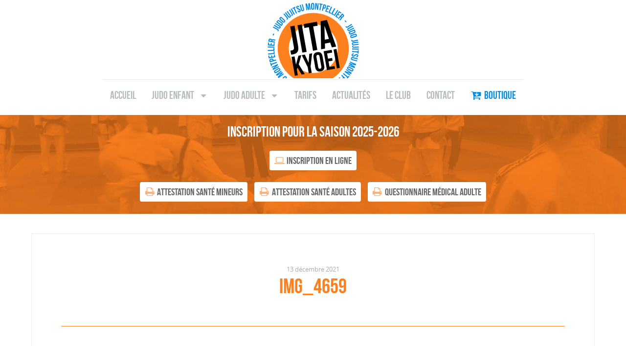

--- FILE ---
content_type: text/html; charset=UTF-8
request_url: https://jitakyoei.fr/2021/12/13/tournoi-de-noel-groupe-9-ans/img_4659/
body_size: 9501
content:


<!doctype html>
<html lang="fr">
	<head>
		<meta name="viewport" content="width=device-width, initial-scale=1.0">
		<meta charset="UTF-8">
		<title>Jita Kyoei Judo Club Montpellier			- IMG_4659</title>
		<meta name="description" content="Le club de judo pour toutes et tous à Montpellier c&#039;est au Jita Kyoei Judo 34" />

		<link rel="apple-touch-icon" sizes="180x180" href="https://jitakyoei.fr/wp-content/themes/Undless%20-%20WP%20Theme%20Jita%20Kyoei%202020/images/favicons/apple-touch-icon.png">
		<link rel="icon" type="image/png" href="https://jitakyoei.fr/wp-content/themes/Undless%20-%20WP%20Theme%20Jita%20Kyoei%202020/images/favicons/favicon-32x32.png" sizes="32x32">
		<link rel="icon" type="image/png" href="https://jitakyoei.fr/wp-content/themes/Undless%20-%20WP%20Theme%20Jita%20Kyoei%202020/images/favicons/favicon-16x16.png" sizes="16x16">
		<link rel="manifest" href="https://jitakyoei.fr/wp-content/themes/Undless%20-%20WP%20Theme%20Jita%20Kyoei%202020/images/favicons/site.webmanifest">
		<link rel="mask-icon" href="https://jitakyoei.fr/wp-content/themes/Undless%20-%20WP%20Theme%20Jita%20Kyoei%202020/images/favicons/safari-pinned-tab.svg" color="#ff801f">
		<meta name="msapplication-TileColor" content="#ffffff">
		<meta name="theme-color" content="#ffffff">


		<!-- META OG FACEBOOK -->
				<meta property="og:url" content="https://jitakyoei.fr/2021/12/13/tournoi-de-noel-groupe-9-ans/img_4659" />
		<meta property="og:title" content="Jita Kyoei Judo Club Montpellier" />
		<meta property="og:description" content="Le club de judo pour toutes et tous à Montpellier c&#039;est au Jita Kyoei Judo 34" />

					<meta property="og:image" content="https://jitakyoei.fr/wp-content/uploads/2021/12/IMG_4659-scaled.jpg" />
				
		<meta property="og:type" content="website" />
		<meta property="og:locale" content="fr_FR" />
		<!-- META OG FACEBOOK -->


		<!--[if lt IE 9]><script src="//html5shim.googlecode.com/svn/trunk/html5.js"></script><![endif]-->
		<link rel="stylesheet" href="https://jitakyoei.fr/wp-content/themes/Undless%20-%20WP%20Theme%20Jita%20Kyoei%202020/init.css">
		<link rel="stylesheet" href="https://jitakyoei.fr/wp-content/themes/Undless%20-%20WP%20Theme%20Jita%20Kyoei%202020/style.css">
		<link rel="stylesheet" href="https://jitakyoei.fr/wp-content/themes/Undless%20-%20WP%20Theme%20Jita%20Kyoei%202020/specific.css">

		<!-- WORDPRESS HEADER -->
		<meta name='robots' content='max-image-preview:large' />

<!-- Google Tag Manager for WordPress by gtm4wp.com -->
<script data-cfasync="false" data-pagespeed-no-defer>
	var gtm4wp_datalayer_name = "dataLayer";
	var dataLayer = dataLayer || [];
</script>
<!-- End Google Tag Manager for WordPress by gtm4wp.com --><link rel="alternate" type="application/rss+xml" title="Jita Kyoei Judo Club Montpellier &raquo; IMG_4659 Flux des commentaires" href="https://jitakyoei.fr/2021/12/13/tournoi-de-noel-groupe-9-ans/img_4659/feed/" />
<link rel="alternate" title="oEmbed (JSON)" type="application/json+oembed" href="https://jitakyoei.fr/wp-json/oembed/1.0/embed?url=https%3A%2F%2Fjitakyoei.fr%2F2021%2F12%2F13%2Ftournoi-de-noel-groupe-9-ans%2Fimg_4659%2F" />
<link rel="alternate" title="oEmbed (XML)" type="text/xml+oembed" href="https://jitakyoei.fr/wp-json/oembed/1.0/embed?url=https%3A%2F%2Fjitakyoei.fr%2F2021%2F12%2F13%2Ftournoi-de-noel-groupe-9-ans%2Fimg_4659%2F&#038;format=xml" />
<style id='wp-img-auto-sizes-contain-inline-css' type='text/css'>
img:is([sizes=auto i],[sizes^="auto," i]){contain-intrinsic-size:3000px 1500px}
/*# sourceURL=wp-img-auto-sizes-contain-inline-css */
</style>
<style id='wp-emoji-styles-inline-css' type='text/css'>

	img.wp-smiley, img.emoji {
		display: inline !important;
		border: none !important;
		box-shadow: none !important;
		height: 1em !important;
		width: 1em !important;
		margin: 0 0.07em !important;
		vertical-align: -0.1em !important;
		background: none !important;
		padding: 0 !important;
	}
/*# sourceURL=wp-emoji-styles-inline-css */
</style>
<style id='wp-block-library-inline-css' type='text/css'>
:root{--wp-block-synced-color:#7a00df;--wp-block-synced-color--rgb:122,0,223;--wp-bound-block-color:var(--wp-block-synced-color);--wp-editor-canvas-background:#ddd;--wp-admin-theme-color:#007cba;--wp-admin-theme-color--rgb:0,124,186;--wp-admin-theme-color-darker-10:#006ba1;--wp-admin-theme-color-darker-10--rgb:0,107,160.5;--wp-admin-theme-color-darker-20:#005a87;--wp-admin-theme-color-darker-20--rgb:0,90,135;--wp-admin-border-width-focus:2px}@media (min-resolution:192dpi){:root{--wp-admin-border-width-focus:1.5px}}.wp-element-button{cursor:pointer}:root .has-very-light-gray-background-color{background-color:#eee}:root .has-very-dark-gray-background-color{background-color:#313131}:root .has-very-light-gray-color{color:#eee}:root .has-very-dark-gray-color{color:#313131}:root .has-vivid-green-cyan-to-vivid-cyan-blue-gradient-background{background:linear-gradient(135deg,#00d084,#0693e3)}:root .has-purple-crush-gradient-background{background:linear-gradient(135deg,#34e2e4,#4721fb 50%,#ab1dfe)}:root .has-hazy-dawn-gradient-background{background:linear-gradient(135deg,#faaca8,#dad0ec)}:root .has-subdued-olive-gradient-background{background:linear-gradient(135deg,#fafae1,#67a671)}:root .has-atomic-cream-gradient-background{background:linear-gradient(135deg,#fdd79a,#004a59)}:root .has-nightshade-gradient-background{background:linear-gradient(135deg,#330968,#31cdcf)}:root .has-midnight-gradient-background{background:linear-gradient(135deg,#020381,#2874fc)}:root{--wp--preset--font-size--normal:16px;--wp--preset--font-size--huge:42px}.has-regular-font-size{font-size:1em}.has-larger-font-size{font-size:2.625em}.has-normal-font-size{font-size:var(--wp--preset--font-size--normal)}.has-huge-font-size{font-size:var(--wp--preset--font-size--huge)}.has-text-align-center{text-align:center}.has-text-align-left{text-align:left}.has-text-align-right{text-align:right}.has-fit-text{white-space:nowrap!important}#end-resizable-editor-section{display:none}.aligncenter{clear:both}.items-justified-left{justify-content:flex-start}.items-justified-center{justify-content:center}.items-justified-right{justify-content:flex-end}.items-justified-space-between{justify-content:space-between}.screen-reader-text{border:0;clip-path:inset(50%);height:1px;margin:-1px;overflow:hidden;padding:0;position:absolute;width:1px;word-wrap:normal!important}.screen-reader-text:focus{background-color:#ddd;clip-path:none;color:#444;display:block;font-size:1em;height:auto;left:5px;line-height:normal;padding:15px 23px 14px;text-decoration:none;top:5px;width:auto;z-index:100000}html :where(.has-border-color){border-style:solid}html :where([style*=border-top-color]){border-top-style:solid}html :where([style*=border-right-color]){border-right-style:solid}html :where([style*=border-bottom-color]){border-bottom-style:solid}html :where([style*=border-left-color]){border-left-style:solid}html :where([style*=border-width]){border-style:solid}html :where([style*=border-top-width]){border-top-style:solid}html :where([style*=border-right-width]){border-right-style:solid}html :where([style*=border-bottom-width]){border-bottom-style:solid}html :where([style*=border-left-width]){border-left-style:solid}html :where(img[class*=wp-image-]){height:auto;max-width:100%}:where(figure){margin:0 0 1em}html :where(.is-position-sticky){--wp-admin--admin-bar--position-offset:var(--wp-admin--admin-bar--height,0px)}@media screen and (max-width:600px){html :where(.is-position-sticky){--wp-admin--admin-bar--position-offset:0px}}

/*# sourceURL=wp-block-library-inline-css */
</style><style id='global-styles-inline-css' type='text/css'>
:root{--wp--preset--aspect-ratio--square: 1;--wp--preset--aspect-ratio--4-3: 4/3;--wp--preset--aspect-ratio--3-4: 3/4;--wp--preset--aspect-ratio--3-2: 3/2;--wp--preset--aspect-ratio--2-3: 2/3;--wp--preset--aspect-ratio--16-9: 16/9;--wp--preset--aspect-ratio--9-16: 9/16;--wp--preset--color--black: #000000;--wp--preset--color--cyan-bluish-gray: #abb8c3;--wp--preset--color--white: #ffffff;--wp--preset--color--pale-pink: #f78da7;--wp--preset--color--vivid-red: #cf2e2e;--wp--preset--color--luminous-vivid-orange: #ff6900;--wp--preset--color--luminous-vivid-amber: #fcb900;--wp--preset--color--light-green-cyan: #7bdcb5;--wp--preset--color--vivid-green-cyan: #00d084;--wp--preset--color--pale-cyan-blue: #8ed1fc;--wp--preset--color--vivid-cyan-blue: #0693e3;--wp--preset--color--vivid-purple: #9b51e0;--wp--preset--gradient--vivid-cyan-blue-to-vivid-purple: linear-gradient(135deg,rgb(6,147,227) 0%,rgb(155,81,224) 100%);--wp--preset--gradient--light-green-cyan-to-vivid-green-cyan: linear-gradient(135deg,rgb(122,220,180) 0%,rgb(0,208,130) 100%);--wp--preset--gradient--luminous-vivid-amber-to-luminous-vivid-orange: linear-gradient(135deg,rgb(252,185,0) 0%,rgb(255,105,0) 100%);--wp--preset--gradient--luminous-vivid-orange-to-vivid-red: linear-gradient(135deg,rgb(255,105,0) 0%,rgb(207,46,46) 100%);--wp--preset--gradient--very-light-gray-to-cyan-bluish-gray: linear-gradient(135deg,rgb(238,238,238) 0%,rgb(169,184,195) 100%);--wp--preset--gradient--cool-to-warm-spectrum: linear-gradient(135deg,rgb(74,234,220) 0%,rgb(151,120,209) 20%,rgb(207,42,186) 40%,rgb(238,44,130) 60%,rgb(251,105,98) 80%,rgb(254,248,76) 100%);--wp--preset--gradient--blush-light-purple: linear-gradient(135deg,rgb(255,206,236) 0%,rgb(152,150,240) 100%);--wp--preset--gradient--blush-bordeaux: linear-gradient(135deg,rgb(254,205,165) 0%,rgb(254,45,45) 50%,rgb(107,0,62) 100%);--wp--preset--gradient--luminous-dusk: linear-gradient(135deg,rgb(255,203,112) 0%,rgb(199,81,192) 50%,rgb(65,88,208) 100%);--wp--preset--gradient--pale-ocean: linear-gradient(135deg,rgb(255,245,203) 0%,rgb(182,227,212) 50%,rgb(51,167,181) 100%);--wp--preset--gradient--electric-grass: linear-gradient(135deg,rgb(202,248,128) 0%,rgb(113,206,126) 100%);--wp--preset--gradient--midnight: linear-gradient(135deg,rgb(2,3,129) 0%,rgb(40,116,252) 100%);--wp--preset--font-size--small: 13px;--wp--preset--font-size--medium: 20px;--wp--preset--font-size--large: 36px;--wp--preset--font-size--x-large: 42px;--wp--preset--spacing--20: 0.44rem;--wp--preset--spacing--30: 0.67rem;--wp--preset--spacing--40: 1rem;--wp--preset--spacing--50: 1.5rem;--wp--preset--spacing--60: 2.25rem;--wp--preset--spacing--70: 3.38rem;--wp--preset--spacing--80: 5.06rem;--wp--preset--shadow--natural: 6px 6px 9px rgba(0, 0, 0, 0.2);--wp--preset--shadow--deep: 12px 12px 50px rgba(0, 0, 0, 0.4);--wp--preset--shadow--sharp: 6px 6px 0px rgba(0, 0, 0, 0.2);--wp--preset--shadow--outlined: 6px 6px 0px -3px rgb(255, 255, 255), 6px 6px rgb(0, 0, 0);--wp--preset--shadow--crisp: 6px 6px 0px rgb(0, 0, 0);}:where(.is-layout-flex){gap: 0.5em;}:where(.is-layout-grid){gap: 0.5em;}body .is-layout-flex{display: flex;}.is-layout-flex{flex-wrap: wrap;align-items: center;}.is-layout-flex > :is(*, div){margin: 0;}body .is-layout-grid{display: grid;}.is-layout-grid > :is(*, div){margin: 0;}:where(.wp-block-columns.is-layout-flex){gap: 2em;}:where(.wp-block-columns.is-layout-grid){gap: 2em;}:where(.wp-block-post-template.is-layout-flex){gap: 1.25em;}:where(.wp-block-post-template.is-layout-grid){gap: 1.25em;}.has-black-color{color: var(--wp--preset--color--black) !important;}.has-cyan-bluish-gray-color{color: var(--wp--preset--color--cyan-bluish-gray) !important;}.has-white-color{color: var(--wp--preset--color--white) !important;}.has-pale-pink-color{color: var(--wp--preset--color--pale-pink) !important;}.has-vivid-red-color{color: var(--wp--preset--color--vivid-red) !important;}.has-luminous-vivid-orange-color{color: var(--wp--preset--color--luminous-vivid-orange) !important;}.has-luminous-vivid-amber-color{color: var(--wp--preset--color--luminous-vivid-amber) !important;}.has-light-green-cyan-color{color: var(--wp--preset--color--light-green-cyan) !important;}.has-vivid-green-cyan-color{color: var(--wp--preset--color--vivid-green-cyan) !important;}.has-pale-cyan-blue-color{color: var(--wp--preset--color--pale-cyan-blue) !important;}.has-vivid-cyan-blue-color{color: var(--wp--preset--color--vivid-cyan-blue) !important;}.has-vivid-purple-color{color: var(--wp--preset--color--vivid-purple) !important;}.has-black-background-color{background-color: var(--wp--preset--color--black) !important;}.has-cyan-bluish-gray-background-color{background-color: var(--wp--preset--color--cyan-bluish-gray) !important;}.has-white-background-color{background-color: var(--wp--preset--color--white) !important;}.has-pale-pink-background-color{background-color: var(--wp--preset--color--pale-pink) !important;}.has-vivid-red-background-color{background-color: var(--wp--preset--color--vivid-red) !important;}.has-luminous-vivid-orange-background-color{background-color: var(--wp--preset--color--luminous-vivid-orange) !important;}.has-luminous-vivid-amber-background-color{background-color: var(--wp--preset--color--luminous-vivid-amber) !important;}.has-light-green-cyan-background-color{background-color: var(--wp--preset--color--light-green-cyan) !important;}.has-vivid-green-cyan-background-color{background-color: var(--wp--preset--color--vivid-green-cyan) !important;}.has-pale-cyan-blue-background-color{background-color: var(--wp--preset--color--pale-cyan-blue) !important;}.has-vivid-cyan-blue-background-color{background-color: var(--wp--preset--color--vivid-cyan-blue) !important;}.has-vivid-purple-background-color{background-color: var(--wp--preset--color--vivid-purple) !important;}.has-black-border-color{border-color: var(--wp--preset--color--black) !important;}.has-cyan-bluish-gray-border-color{border-color: var(--wp--preset--color--cyan-bluish-gray) !important;}.has-white-border-color{border-color: var(--wp--preset--color--white) !important;}.has-pale-pink-border-color{border-color: var(--wp--preset--color--pale-pink) !important;}.has-vivid-red-border-color{border-color: var(--wp--preset--color--vivid-red) !important;}.has-luminous-vivid-orange-border-color{border-color: var(--wp--preset--color--luminous-vivid-orange) !important;}.has-luminous-vivid-amber-border-color{border-color: var(--wp--preset--color--luminous-vivid-amber) !important;}.has-light-green-cyan-border-color{border-color: var(--wp--preset--color--light-green-cyan) !important;}.has-vivid-green-cyan-border-color{border-color: var(--wp--preset--color--vivid-green-cyan) !important;}.has-pale-cyan-blue-border-color{border-color: var(--wp--preset--color--pale-cyan-blue) !important;}.has-vivid-cyan-blue-border-color{border-color: var(--wp--preset--color--vivid-cyan-blue) !important;}.has-vivid-purple-border-color{border-color: var(--wp--preset--color--vivid-purple) !important;}.has-vivid-cyan-blue-to-vivid-purple-gradient-background{background: var(--wp--preset--gradient--vivid-cyan-blue-to-vivid-purple) !important;}.has-light-green-cyan-to-vivid-green-cyan-gradient-background{background: var(--wp--preset--gradient--light-green-cyan-to-vivid-green-cyan) !important;}.has-luminous-vivid-amber-to-luminous-vivid-orange-gradient-background{background: var(--wp--preset--gradient--luminous-vivid-amber-to-luminous-vivid-orange) !important;}.has-luminous-vivid-orange-to-vivid-red-gradient-background{background: var(--wp--preset--gradient--luminous-vivid-orange-to-vivid-red) !important;}.has-very-light-gray-to-cyan-bluish-gray-gradient-background{background: var(--wp--preset--gradient--very-light-gray-to-cyan-bluish-gray) !important;}.has-cool-to-warm-spectrum-gradient-background{background: var(--wp--preset--gradient--cool-to-warm-spectrum) !important;}.has-blush-light-purple-gradient-background{background: var(--wp--preset--gradient--blush-light-purple) !important;}.has-blush-bordeaux-gradient-background{background: var(--wp--preset--gradient--blush-bordeaux) !important;}.has-luminous-dusk-gradient-background{background: var(--wp--preset--gradient--luminous-dusk) !important;}.has-pale-ocean-gradient-background{background: var(--wp--preset--gradient--pale-ocean) !important;}.has-electric-grass-gradient-background{background: var(--wp--preset--gradient--electric-grass) !important;}.has-midnight-gradient-background{background: var(--wp--preset--gradient--midnight) !important;}.has-small-font-size{font-size: var(--wp--preset--font-size--small) !important;}.has-medium-font-size{font-size: var(--wp--preset--font-size--medium) !important;}.has-large-font-size{font-size: var(--wp--preset--font-size--large) !important;}.has-x-large-font-size{font-size: var(--wp--preset--font-size--x-large) !important;}
/*# sourceURL=global-styles-inline-css */
</style>

<style id='classic-theme-styles-inline-css' type='text/css'>
/*! This file is auto-generated */
.wp-block-button__link{color:#fff;background-color:#32373c;border-radius:9999px;box-shadow:none;text-decoration:none;padding:calc(.667em + 2px) calc(1.333em + 2px);font-size:1.125em}.wp-block-file__button{background:#32373c;color:#fff;text-decoration:none}
/*# sourceURL=/wp-includes/css/classic-themes.min.css */
</style>
<link rel='stylesheet' id='contact-form-7-css' href='https://jitakyoei.fr/wp-content/plugins/contact-form-7/includes/css/styles.css?ver=6.1.1' type='text/css' media='all' />
<link rel="https://api.w.org/" href="https://jitakyoei.fr/wp-json/" /><link rel="alternate" title="JSON" type="application/json" href="https://jitakyoei.fr/wp-json/wp/v2/media/1579" /><link rel="EditURI" type="application/rsd+xml" title="RSD" href="https://jitakyoei.fr/xmlrpc.php?rsd" />
<link rel="canonical" href="https://jitakyoei.fr/2021/12/13/tournoi-de-noel-groupe-9-ans/img_4659/" />
<link rel='shortlink' href='https://jitakyoei.fr/?p=1579' />

<!-- Google Tag Manager for WordPress by gtm4wp.com -->
<!-- GTM Container placement set to footer -->
<script data-cfasync="false" data-pagespeed-no-defer type="text/javascript">
	var dataLayer_content = [];
	dataLayer.push( dataLayer_content );
</script>
<script data-cfasync="false" data-pagespeed-no-defer type="text/javascript">
(function(w,d,s,l,i){w[l]=w[l]||[];w[l].push({'gtm.start':
new Date().getTime(),event:'gtm.js'});var f=d.getElementsByTagName(s)[0],
j=d.createElement(s),dl=l!='dataLayer'?'&l='+l:'';j.async=true;j.src=
'//www.googletagmanager.com/gtm.js?id='+i+dl;f.parentNode.insertBefore(j,f);
})(window,document,'script','dataLayer','GTM-NGFQ467');
</script>
<!-- End Google Tag Manager for WordPress by gtm4wp.com --><!-- Head & Footer Code: Site-wide HEAD section start (attachment) -->
<!-- Global site tag (gtag.js) - Google Ads: 842516210 -->
<script async src="https://www.googletagmanager.com/gtag/js?id=AW-842516210"></script>
<script>
  window.dataLayer = window.dataLayer || [];
  function gtag(){dataLayer.push(arguments);}
  gtag('js', new Date());

  gtag('config', 'AW-842516210');
</script>

<script>
  gtag('config', 'AW-842516210/8EN_CI28zHMQ8o3fkQM', {
    'phone_conversion_number': '06 63 09 41 96'
  });
</script>
<!-- Head & Footer Code: Site-wide HEAD section end (attachment) -->
		<!-- WORDPRESS HEADER -->

		<!-- Google Analytics Code -->
		<script>
		  (function(i,s,o,g,r,a,m){i['GoogleAnalyticsObject']=r;i[r]=i[r]||function(){
		  (i[r].q=i[r].q||[]).push(arguments)},i[r].l=1*new Date();a=s.createElement(o),
		  m=s.getElementsByTagName(o)[0];a.async=1;a.src=g;m.parentNode.insertBefore(a,m)
		  })(window,document,'script','https://www.google-analytics.com/analytics.js','ga');

		  ga('create', 'UA-44915586-1', 'auto');
		  ga('send', 'pageview');

		</script>

	</head>
	<body class="attachment wp-singular attachment-template-default single single-attachment postid-1579 attachmentid-1579 attachment-jpeg wp-theme-Undless-WPThemeJitaKyoei2020" id="top">

		<header id="header" class="header">
			<div class="max-width">

				<div id="burgermenu" class="burgermenu icon-menu">Menu</div>
				
				<a href="https://jitakyoei.fr" class="logo">
					<img class="logo-img" src="https://jitakyoei.fr/wp-content/themes/Undless%20-%20WP%20Theme%20Jita%20Kyoei%202020/images/Jita Kyoei Logo.svg"/>
				</a>
				<nav id="nav" class="nav"><ul id="nav-ul" class="nav-ul"><li id="menu-item-563" class="menu-item menu-item-type-post_type menu-item-object-page menu-item-home menu-item-563"><a href="https://jitakyoei.fr/">Accueil</a></li>
<li id="menu-item-1710" class="menu-item menu-item-type-post_type menu-item-object-page menu-item-has-children menu-item-1710"><a href="https://jitakyoei.fr/judo-enfant/">Judo Enfant</a>
<ul class="sub-menu">
	<li id="menu-item-567" class="menu-item menu-item-type-post_type menu-item-object-page menu-item-567"><a href="https://jitakyoei.fr/judo-enfant-montpellier-nord/">Judo Enfant Montpellier Nord</a></li>
	<li id="menu-item-721" class="menu-item menu-item-type-post_type menu-item-object-page menu-item-721"><a href="https://jitakyoei.fr/judo-enfant-montpellier-sud/">Judo Enfant Montpellier Sud</a></li>
	<li id="menu-item-748" class="menu-item menu-item-type-post_type menu-item-object-page menu-item-748"><a href="https://jitakyoei.fr/judo-enfant-paillade/">Judo Enfant Paillade</a></li>
	<li id="menu-item-1974" class="menu-item menu-item-type-post_type menu-item-object-page menu-item-1974"><a href="https://jitakyoei.fr/judo-enfant-haut-de-massanes-garrigues/">Judo Enfant Ht-de-Massanes Garrigues</a></li>
</ul>
</li>
<li id="menu-item-566" class="menu-item menu-item-type-post_type menu-item-object-page menu-item-has-children menu-item-566"><a href="https://jitakyoei.fr/judo-adulte/">Judo Adulte</a>
<ul class="sub-menu">
	<li id="menu-item-2113" class="menu-item menu-item-type-post_type menu-item-object-page menu-item-2113"><a href="https://jitakyoei.fr/judo-adulte/">Judo Adulte</a></li>
	<li id="menu-item-2112" class="menu-item menu-item-type-post_type menu-item-object-page menu-item-2112"><a href="https://jitakyoei.fr/judo-veterans/">Judo Vétérans</a></li>
	<li id="menu-item-2222" class="menu-item menu-item-type-post_type menu-item-object-page menu-item-2222"><a href="https://jitakyoei.fr/judo-adulte/ju-jitsu/">JU-JITSU</a></li>
</ul>
</li>
<li id="menu-item-570" class="menu-item menu-item-type-post_type menu-item-object-page menu-item-570"><a href="https://jitakyoei.fr/tarifs/">Tarifs</a></li>
<li id="menu-item-569" class="menu-item menu-item-type-post_type menu-item-object-page current_page_parent menu-item-569"><a href="https://jitakyoei.fr/actualites/">Actualités</a></li>
<li id="menu-item-560" class="menu-item menu-item-type-post_type menu-item-object-page menu-item-560"><a href="https://jitakyoei.fr/le-club/">Le club</a></li>
<li id="menu-item-571" class="menu-item menu-item-type-post_type menu-item-object-page menu-item-571"><a href="https://jitakyoei.fr/contact/">Contact</a></li>
<li id="menu-item-1697" class="menu-item menu-item-type-custom menu-item-object-custom menu-item-1697"><a href="https://jita-kyoei.assoconnect.com/collect/description/603823-c-boutique-jita-kyoei-2025-2026">Boutique</a></li>
</ul></nav>
				<div id="closeMobileMenu" class="closeMobileMenu icon-cancel"></div>

			</div>
		</header>

		<div class="banner banner-pages banner-page-img_4659">
							<div class="infoblock">
<div class="infoblock-title">Inscription pour la saison 2025-2026</div>
<p>Inscription et paiement en ligne :</p>
<a href="https://jita-kyoei.assoconnect.com/collect/description/580561-n-jita-kyoei-veyrassi-rabelais-saison-2025-2026" class="icon-laptop btn">Inscription en ligne</a><br><br><!--<a href="https://jitakyoei.fr/wp-content/uploads/2023/08/Fiche-renseignement-2023-2024-Jita-plusieurs-enfants-VF.pdf" class="icon-print btn">Fiche d'inscription</a>--> <a href="https://jitakyoei.fr/wp-content/uploads/2022/09/Attestation-Sante-Mineurs-Jita-Kyoei.pdf" class="icon-print btn">Attestation Santé Mineurs</a> <a href="https://jitakyoei.fr/wp-content/uploads/2022/11/ATTESTATION_QUESTIONNAIRE_MEDICAL_MAJEURS.pdf" class="icon-print btn">Attestation Santé Adultes</a> <a href="https://jitakyoei.fr/wp-content/uploads/2022/11/QUESTIONNAIRE_MEDICAL_MAJEURS.pdf" class="icon-print btn">Questionnaire Médical Adulte</a>
</div>					</div>
<section class="main">

	<div class="max-width main-content postSingle">
							<div class="postSingle-content">
						<div class="postSingle-date">13 décembre 2021</div>
						<h1>IMG_4659</h1>
						<p class="attachment"><a href='https://jitakyoei.fr/wp-content/uploads/2021/12/IMG_4659-scaled.jpg'><img fetchpriority="high" decoding="async" width="225" height="300" src="https://jitakyoei.fr/wp-content/uploads/2021/12/IMG_4659-225x300.jpg" class="attachment-medium size-medium" alt="" srcset="https://jitakyoei.fr/wp-content/uploads/2021/12/IMG_4659-225x300.jpg 225w, https://jitakyoei.fr/wp-content/uploads/2021/12/IMG_4659-768x1024.jpg 768w, https://jitakyoei.fr/wp-content/uploads/2021/12/IMG_4659-1152x1536.jpg 1152w, https://jitakyoei.fr/wp-content/uploads/2021/12/IMG_4659-1536x2048.jpg 1536w, https://jitakyoei.fr/wp-content/uploads/2021/12/IMG_4659-scaled.jpg 1920w" sizes="(max-width: 225px) 100vw, 225px" /></a></p>
					</div>

				</div>

</section>

<!--Footer Template-->

		


		<div class="upplease-block max-width">
			<div id="upplease" class="upplease icon-up-open">Revenir en haut de la page</div>
		</div>
		<div class="partners">
			<section class="max-width section text-center">
				<h2>Nos Partenaires</h2>
				<p class="">
					<a href="http://www.dalkia.fr" title="Dalkia"><img src="https://jitakyoei.fr/wp-content/themes/Undless%20-%20WP%20Theme%20Jita%20Kyoei%202020/images/partenaires/partenaires_dalkia.png" alt="Dalkia"/></a>
					<a href="http://cofely-gdfsuez.com" title="Cofely"><img src="https://jitakyoei.fr/wp-content/themes/Undless%20-%20WP%20Theme%20Jita%20Kyoei%202020/images/partenaires/partenaires_cofely.png" alt="Cofely"/></a>
					<a href="http://www.heraultsport.fr" title="Herault Sport"><img src="https://jitakyoei.fr/wp-content/themes/Undless%20-%20WP%20Theme%20Jita%20Kyoei%202020/images/partenaires/partenaires_heraultsport.png" alt="Herault Sport"/></a>
					<a href="http://www.caf.fr/ma-caf/caf-de-l-herault/actualites" title="CAF de L'hérault"><img src="https://jitakyoei.fr/wp-content/themes/Undless%20-%20WP%20Theme%20Jita%20Kyoei%202020/images/partenaires/partenaires_caf.png" alt="CAF de L'hérault"/></a>
					<a href="http://www.montpellier.fr" title="Ville de Montpellier"><img src="https://jitakyoei.fr/wp-content/themes/Undless%20-%20WP%20Theme%20Jita%20Kyoei%202020/images/partenaires/partenaires_montpellier.png" alt="Ville de Montpellier"/></a>
					<a href="http://www.herault.fr/" title="Département de l'Herault"><img src="https://jitakyoei.fr/wp-content/themes/Undless%20-%20WP%20Theme%20Jita%20Kyoei%202020/images/partenaires/partenaires_herault.png" alt="Département de l'Herault"/></a>
					<a href="http://www.cnds.info" title="Centre National pour le Développement du Sport"><img src="https://jitakyoei.fr/wp-content/themes/Undless%20-%20WP%20Theme%20Jita%20Kyoei%202020/images/partenaires/partenaires_cdns.png" alt="Centre National pour le Développement du Sport"/></a>
					<a href="http://www.ffjudo.com" title="Fédération Française de Judo"><img src="https://jitakyoei.fr/wp-content/themes/Undless%20-%20WP%20Theme%20Jita%20Kyoei%202020/images/partenaires/partenaires_ffj.png" alt="Fédération Française de Judo"/></a>
					<a href="http://www.sport-u.com" title="Fédération Française du Sport Universitaire"><img src="https://jitakyoei.fr/wp-content/themes/Undless%20-%20WP%20Theme%20Jita%20Kyoei%202020/images/partenaires/partenaires_ffsu.png" alt="Fédération Française du Sport Universitaire"/></a>
					<a href="http://www.univ-montp1.fr" title="Université de Montpellier 1"><img src="https://jitakyoei.fr/wp-content/themes/Undless%20-%20WP%20Theme%20Jita%20Kyoei%202020/images/partenaires/partenaires_um1.png" alt="Université de Montpellier 1"/></a>
					<a href="http://www.univ-montp2.fr" title="Université de Montpellier 2"><img src="https://jitakyoei.fr/wp-content/themes/Undless%20-%20WP%20Theme%20Jita%20Kyoei%202020/images/partenaires/partenaires_um2.png" alt="Université de Montpellier 2"/></a>
					<a href="http://www.univ-montp3.fr" title="Université de Montpellier 3 - Paul-Valéry"><img src="https://jitakyoei.fr/wp-content/themes/Undless%20-%20WP%20Theme%20Jita%20Kyoei%202020/images/partenaires/partenaires_um3.png" alt="Université de Montpellier 3 - Paul-Valéry"/></a>
				</p>
			</section>
		</div>

		<footer class="footer">

			<div class="socials">
				<a class="social social-facebook icon-facebook" href="https://www.facebook.com/JitaKyoeiJudoJujitsu"></a>
				<a class="social social-instagram icon-instagram" href="https://www.instagram.com/jitakyoeijudo34"></a>
				<a class="social social-youtube icon-youtube" href="https://www.youtube.com/channel/UC31xiubUQ6kJHvymq2rkuEw"></a>
			</div>

			<div class="copyright">Jita Kyoei Judo 34 - Association de loi 1901 - RNA n° W343005566 - Club affilié FFJ n° 16340200 - SIRET n° 511 955 163 00023<br>
			Copyright Jita Kyoei - <a href="mentions-legales" class="white-link">Mentions Légales</a> - Site réalisé par <a href="http://undless.fr" class="white-link">Undless</a></div>

		</footer>




		<script type="speculationrules">
{"prefetch":[{"source":"document","where":{"and":[{"href_matches":"/*"},{"not":{"href_matches":["/wp-*.php","/wp-admin/*","/wp-content/uploads/*","/wp-content/*","/wp-content/plugins/*","/wp-content/themes/Undless%20-%20WP%20Theme%20Jita%20Kyoei%202020/*","/*\\?(.+)"]}},{"not":{"selector_matches":"a[rel~=\"nofollow\"]"}},{"not":{"selector_matches":".no-prefetch, .no-prefetch a"}}]},"eagerness":"conservative"}]}
</script>

<!-- GTM Container placement set to footer -->
<!-- Google Tag Manager (noscript) -->
				<noscript><iframe src="https://www.googletagmanager.com/ns.html?id=GTM-NGFQ467" height="0" width="0" style="display:none;visibility:hidden" aria-hidden="true"></iframe></noscript>
<!-- End Google Tag Manager (noscript) --><script type="text/javascript" src="https://jitakyoei.fr/wp-includes/js/dist/hooks.min.js?ver=dd5603f07f9220ed27f1" id="wp-hooks-js"></script>
<script type="text/javascript" src="https://jitakyoei.fr/wp-includes/js/dist/i18n.min.js?ver=c26c3dc7bed366793375" id="wp-i18n-js"></script>
<script type="text/javascript" id="wp-i18n-js-after">
/* <![CDATA[ */
wp.i18n.setLocaleData( { 'text direction\u0004ltr': [ 'ltr' ] } );
//# sourceURL=wp-i18n-js-after
/* ]]> */
</script>
<script type="text/javascript" src="https://jitakyoei.fr/wp-content/plugins/contact-form-7/includes/swv/js/index.js?ver=6.1.1" id="swv-js"></script>
<script type="text/javascript" id="contact-form-7-js-translations">
/* <![CDATA[ */
( function( domain, translations ) {
	var localeData = translations.locale_data[ domain ] || translations.locale_data.messages;
	localeData[""].domain = domain;
	wp.i18n.setLocaleData( localeData, domain );
} )( "contact-form-7", {"translation-revision-date":"2025-02-06 12:02:14+0000","generator":"GlotPress\/4.0.1","domain":"messages","locale_data":{"messages":{"":{"domain":"messages","plural-forms":"nplurals=2; plural=n > 1;","lang":"fr"},"This contact form is placed in the wrong place.":["Ce formulaire de contact est plac\u00e9 dans un mauvais endroit."],"Error:":["Erreur\u00a0:"]}},"comment":{"reference":"includes\/js\/index.js"}} );
//# sourceURL=contact-form-7-js-translations
/* ]]> */
</script>
<script type="text/javascript" id="contact-form-7-js-before">
/* <![CDATA[ */
var wpcf7 = {
    "api": {
        "root": "https:\/\/jitakyoei.fr\/wp-json\/",
        "namespace": "contact-form-7\/v1"
    }
};
//# sourceURL=contact-form-7-js-before
/* ]]> */
</script>
<script type="text/javascript" src="https://jitakyoei.fr/wp-content/plugins/contact-form-7/includes/js/index.js?ver=6.1.1" id="contact-form-7-js"></script>
<script type="text/javascript" src="https://www.google.com/recaptcha/api.js?render=6Le7YbMZAAAAAD_X9mkwW3TTJde40uFiICplt2Mz&amp;ver=3.0" id="google-recaptcha-js"></script>
<script type="text/javascript" src="https://jitakyoei.fr/wp-includes/js/dist/vendor/wp-polyfill.min.js?ver=3.15.0" id="wp-polyfill-js"></script>
<script type="text/javascript" id="wpcf7-recaptcha-js-before">
/* <![CDATA[ */
var wpcf7_recaptcha = {
    "sitekey": "6Le7YbMZAAAAAD_X9mkwW3TTJde40uFiICplt2Mz",
    "actions": {
        "homepage": "homepage",
        "contactform": "contactform"
    }
};
//# sourceURL=wpcf7-recaptcha-js-before
/* ]]> */
</script>
<script type="text/javascript" src="https://jitakyoei.fr/wp-content/plugins/contact-form-7/modules/recaptcha/index.js?ver=6.1.1" id="wpcf7-recaptcha-js"></script>
<script id="wp-emoji-settings" type="application/json">
{"baseUrl":"https://s.w.org/images/core/emoji/17.0.2/72x72/","ext":".png","svgUrl":"https://s.w.org/images/core/emoji/17.0.2/svg/","svgExt":".svg","source":{"concatemoji":"https://jitakyoei.fr/wp-includes/js/wp-emoji-release.min.js?ver=6.9"}}
</script>
<script type="module">
/* <![CDATA[ */
/*! This file is auto-generated */
const a=JSON.parse(document.getElementById("wp-emoji-settings").textContent),o=(window._wpemojiSettings=a,"wpEmojiSettingsSupports"),s=["flag","emoji"];function i(e){try{var t={supportTests:e,timestamp:(new Date).valueOf()};sessionStorage.setItem(o,JSON.stringify(t))}catch(e){}}function c(e,t,n){e.clearRect(0,0,e.canvas.width,e.canvas.height),e.fillText(t,0,0);t=new Uint32Array(e.getImageData(0,0,e.canvas.width,e.canvas.height).data);e.clearRect(0,0,e.canvas.width,e.canvas.height),e.fillText(n,0,0);const a=new Uint32Array(e.getImageData(0,0,e.canvas.width,e.canvas.height).data);return t.every((e,t)=>e===a[t])}function p(e,t){e.clearRect(0,0,e.canvas.width,e.canvas.height),e.fillText(t,0,0);var n=e.getImageData(16,16,1,1);for(let e=0;e<n.data.length;e++)if(0!==n.data[e])return!1;return!0}function u(e,t,n,a){switch(t){case"flag":return n(e,"\ud83c\udff3\ufe0f\u200d\u26a7\ufe0f","\ud83c\udff3\ufe0f\u200b\u26a7\ufe0f")?!1:!n(e,"\ud83c\udde8\ud83c\uddf6","\ud83c\udde8\u200b\ud83c\uddf6")&&!n(e,"\ud83c\udff4\udb40\udc67\udb40\udc62\udb40\udc65\udb40\udc6e\udb40\udc67\udb40\udc7f","\ud83c\udff4\u200b\udb40\udc67\u200b\udb40\udc62\u200b\udb40\udc65\u200b\udb40\udc6e\u200b\udb40\udc67\u200b\udb40\udc7f");case"emoji":return!a(e,"\ud83e\u1fac8")}return!1}function f(e,t,n,a){let r;const o=(r="undefined"!=typeof WorkerGlobalScope&&self instanceof WorkerGlobalScope?new OffscreenCanvas(300,150):document.createElement("canvas")).getContext("2d",{willReadFrequently:!0}),s=(o.textBaseline="top",o.font="600 32px Arial",{});return e.forEach(e=>{s[e]=t(o,e,n,a)}),s}function r(e){var t=document.createElement("script");t.src=e,t.defer=!0,document.head.appendChild(t)}a.supports={everything:!0,everythingExceptFlag:!0},new Promise(t=>{let n=function(){try{var e=JSON.parse(sessionStorage.getItem(o));if("object"==typeof e&&"number"==typeof e.timestamp&&(new Date).valueOf()<e.timestamp+604800&&"object"==typeof e.supportTests)return e.supportTests}catch(e){}return null}();if(!n){if("undefined"!=typeof Worker&&"undefined"!=typeof OffscreenCanvas&&"undefined"!=typeof URL&&URL.createObjectURL&&"undefined"!=typeof Blob)try{var e="postMessage("+f.toString()+"("+[JSON.stringify(s),u.toString(),c.toString(),p.toString()].join(",")+"));",a=new Blob([e],{type:"text/javascript"});const r=new Worker(URL.createObjectURL(a),{name:"wpTestEmojiSupports"});return void(r.onmessage=e=>{i(n=e.data),r.terminate(),t(n)})}catch(e){}i(n=f(s,u,c,p))}t(n)}).then(e=>{for(const n in e)a.supports[n]=e[n],a.supports.everything=a.supports.everything&&a.supports[n],"flag"!==n&&(a.supports.everythingExceptFlag=a.supports.everythingExceptFlag&&a.supports[n]);var t;a.supports.everythingExceptFlag=a.supports.everythingExceptFlag&&!a.supports.flag,a.supports.everything||((t=a.source||{}).concatemoji?r(t.concatemoji):t.wpemoji&&t.twemoji&&(r(t.twemoji),r(t.wpemoji)))});
//# sourceURL=https://jitakyoei.fr/wp-includes/js/wp-emoji-loader.min.js
/* ]]> */
</script>



		
		<script>

			var ontop = document.getElementById("top");
			var header = document.getElementById("header");

			// IOS Safari Ipad landscape Height Bug Fix
			if (navigator.userAgent.match(/iPad;.*CPU.*OS 7_\d/i)) {
				ontop.classList.add('ipadLandscapeBugFixe');
				ontop.style.height = window.innerHeight + 'px !important';
			}

			// Scroll to top
			var upplease = document.getElementById("upplease");

			upplease.addEventListener("click", function() {
				if(ontop) {
					var smoothscroll = setInterval(function () {
						if(ontop.scrollTop > "100"){
							ontop.scrollTop = ontop.scrollTop - 100;
						}else{
							ontop.scrollTop = 0;
							clearInterval(smoothscroll);
						}
					}, 10);
				}
			});


			// Mobile menu
			var burger = document.getElementById("burgermenu");
			var closeMobileMenu = document.getElementById("closeMobileMenu");
			var nav = document.getElementById("nav");

			burger.addEventListener("click", function() {
				nav.classList.toggle('navMobile-open');
				closeMobileMenu.classList.toggle('closeMobileMenu-show');
			});
			
			closeMobileMenu.addEventListener("click", function() {
				nav.classList.toggle('navMobile-open');
				closeMobileMenu.classList.toggle('closeMobileMenu-show');
			});

		</script>
	</body>
</html>



--- FILE ---
content_type: text/html; charset=utf-8
request_url: https://www.google.com/recaptcha/api2/anchor?ar=1&k=6Le7YbMZAAAAAD_X9mkwW3TTJde40uFiICplt2Mz&co=aHR0cHM6Ly9qaXRha3lvZWkuZnI6NDQz&hl=en&v=N67nZn4AqZkNcbeMu4prBgzg&size=invisible&anchor-ms=20000&execute-ms=30000&cb=jkh4wpm042g5
body_size: 48534
content:
<!DOCTYPE HTML><html dir="ltr" lang="en"><head><meta http-equiv="Content-Type" content="text/html; charset=UTF-8">
<meta http-equiv="X-UA-Compatible" content="IE=edge">
<title>reCAPTCHA</title>
<style type="text/css">
/* cyrillic-ext */
@font-face {
  font-family: 'Roboto';
  font-style: normal;
  font-weight: 400;
  font-stretch: 100%;
  src: url(//fonts.gstatic.com/s/roboto/v48/KFO7CnqEu92Fr1ME7kSn66aGLdTylUAMa3GUBHMdazTgWw.woff2) format('woff2');
  unicode-range: U+0460-052F, U+1C80-1C8A, U+20B4, U+2DE0-2DFF, U+A640-A69F, U+FE2E-FE2F;
}
/* cyrillic */
@font-face {
  font-family: 'Roboto';
  font-style: normal;
  font-weight: 400;
  font-stretch: 100%;
  src: url(//fonts.gstatic.com/s/roboto/v48/KFO7CnqEu92Fr1ME7kSn66aGLdTylUAMa3iUBHMdazTgWw.woff2) format('woff2');
  unicode-range: U+0301, U+0400-045F, U+0490-0491, U+04B0-04B1, U+2116;
}
/* greek-ext */
@font-face {
  font-family: 'Roboto';
  font-style: normal;
  font-weight: 400;
  font-stretch: 100%;
  src: url(//fonts.gstatic.com/s/roboto/v48/KFO7CnqEu92Fr1ME7kSn66aGLdTylUAMa3CUBHMdazTgWw.woff2) format('woff2');
  unicode-range: U+1F00-1FFF;
}
/* greek */
@font-face {
  font-family: 'Roboto';
  font-style: normal;
  font-weight: 400;
  font-stretch: 100%;
  src: url(//fonts.gstatic.com/s/roboto/v48/KFO7CnqEu92Fr1ME7kSn66aGLdTylUAMa3-UBHMdazTgWw.woff2) format('woff2');
  unicode-range: U+0370-0377, U+037A-037F, U+0384-038A, U+038C, U+038E-03A1, U+03A3-03FF;
}
/* math */
@font-face {
  font-family: 'Roboto';
  font-style: normal;
  font-weight: 400;
  font-stretch: 100%;
  src: url(//fonts.gstatic.com/s/roboto/v48/KFO7CnqEu92Fr1ME7kSn66aGLdTylUAMawCUBHMdazTgWw.woff2) format('woff2');
  unicode-range: U+0302-0303, U+0305, U+0307-0308, U+0310, U+0312, U+0315, U+031A, U+0326-0327, U+032C, U+032F-0330, U+0332-0333, U+0338, U+033A, U+0346, U+034D, U+0391-03A1, U+03A3-03A9, U+03B1-03C9, U+03D1, U+03D5-03D6, U+03F0-03F1, U+03F4-03F5, U+2016-2017, U+2034-2038, U+203C, U+2040, U+2043, U+2047, U+2050, U+2057, U+205F, U+2070-2071, U+2074-208E, U+2090-209C, U+20D0-20DC, U+20E1, U+20E5-20EF, U+2100-2112, U+2114-2115, U+2117-2121, U+2123-214F, U+2190, U+2192, U+2194-21AE, U+21B0-21E5, U+21F1-21F2, U+21F4-2211, U+2213-2214, U+2216-22FF, U+2308-230B, U+2310, U+2319, U+231C-2321, U+2336-237A, U+237C, U+2395, U+239B-23B7, U+23D0, U+23DC-23E1, U+2474-2475, U+25AF, U+25B3, U+25B7, U+25BD, U+25C1, U+25CA, U+25CC, U+25FB, U+266D-266F, U+27C0-27FF, U+2900-2AFF, U+2B0E-2B11, U+2B30-2B4C, U+2BFE, U+3030, U+FF5B, U+FF5D, U+1D400-1D7FF, U+1EE00-1EEFF;
}
/* symbols */
@font-face {
  font-family: 'Roboto';
  font-style: normal;
  font-weight: 400;
  font-stretch: 100%;
  src: url(//fonts.gstatic.com/s/roboto/v48/KFO7CnqEu92Fr1ME7kSn66aGLdTylUAMaxKUBHMdazTgWw.woff2) format('woff2');
  unicode-range: U+0001-000C, U+000E-001F, U+007F-009F, U+20DD-20E0, U+20E2-20E4, U+2150-218F, U+2190, U+2192, U+2194-2199, U+21AF, U+21E6-21F0, U+21F3, U+2218-2219, U+2299, U+22C4-22C6, U+2300-243F, U+2440-244A, U+2460-24FF, U+25A0-27BF, U+2800-28FF, U+2921-2922, U+2981, U+29BF, U+29EB, U+2B00-2BFF, U+4DC0-4DFF, U+FFF9-FFFB, U+10140-1018E, U+10190-1019C, U+101A0, U+101D0-101FD, U+102E0-102FB, U+10E60-10E7E, U+1D2C0-1D2D3, U+1D2E0-1D37F, U+1F000-1F0FF, U+1F100-1F1AD, U+1F1E6-1F1FF, U+1F30D-1F30F, U+1F315, U+1F31C, U+1F31E, U+1F320-1F32C, U+1F336, U+1F378, U+1F37D, U+1F382, U+1F393-1F39F, U+1F3A7-1F3A8, U+1F3AC-1F3AF, U+1F3C2, U+1F3C4-1F3C6, U+1F3CA-1F3CE, U+1F3D4-1F3E0, U+1F3ED, U+1F3F1-1F3F3, U+1F3F5-1F3F7, U+1F408, U+1F415, U+1F41F, U+1F426, U+1F43F, U+1F441-1F442, U+1F444, U+1F446-1F449, U+1F44C-1F44E, U+1F453, U+1F46A, U+1F47D, U+1F4A3, U+1F4B0, U+1F4B3, U+1F4B9, U+1F4BB, U+1F4BF, U+1F4C8-1F4CB, U+1F4D6, U+1F4DA, U+1F4DF, U+1F4E3-1F4E6, U+1F4EA-1F4ED, U+1F4F7, U+1F4F9-1F4FB, U+1F4FD-1F4FE, U+1F503, U+1F507-1F50B, U+1F50D, U+1F512-1F513, U+1F53E-1F54A, U+1F54F-1F5FA, U+1F610, U+1F650-1F67F, U+1F687, U+1F68D, U+1F691, U+1F694, U+1F698, U+1F6AD, U+1F6B2, U+1F6B9-1F6BA, U+1F6BC, U+1F6C6-1F6CF, U+1F6D3-1F6D7, U+1F6E0-1F6EA, U+1F6F0-1F6F3, U+1F6F7-1F6FC, U+1F700-1F7FF, U+1F800-1F80B, U+1F810-1F847, U+1F850-1F859, U+1F860-1F887, U+1F890-1F8AD, U+1F8B0-1F8BB, U+1F8C0-1F8C1, U+1F900-1F90B, U+1F93B, U+1F946, U+1F984, U+1F996, U+1F9E9, U+1FA00-1FA6F, U+1FA70-1FA7C, U+1FA80-1FA89, U+1FA8F-1FAC6, U+1FACE-1FADC, U+1FADF-1FAE9, U+1FAF0-1FAF8, U+1FB00-1FBFF;
}
/* vietnamese */
@font-face {
  font-family: 'Roboto';
  font-style: normal;
  font-weight: 400;
  font-stretch: 100%;
  src: url(//fonts.gstatic.com/s/roboto/v48/KFO7CnqEu92Fr1ME7kSn66aGLdTylUAMa3OUBHMdazTgWw.woff2) format('woff2');
  unicode-range: U+0102-0103, U+0110-0111, U+0128-0129, U+0168-0169, U+01A0-01A1, U+01AF-01B0, U+0300-0301, U+0303-0304, U+0308-0309, U+0323, U+0329, U+1EA0-1EF9, U+20AB;
}
/* latin-ext */
@font-face {
  font-family: 'Roboto';
  font-style: normal;
  font-weight: 400;
  font-stretch: 100%;
  src: url(//fonts.gstatic.com/s/roboto/v48/KFO7CnqEu92Fr1ME7kSn66aGLdTylUAMa3KUBHMdazTgWw.woff2) format('woff2');
  unicode-range: U+0100-02BA, U+02BD-02C5, U+02C7-02CC, U+02CE-02D7, U+02DD-02FF, U+0304, U+0308, U+0329, U+1D00-1DBF, U+1E00-1E9F, U+1EF2-1EFF, U+2020, U+20A0-20AB, U+20AD-20C0, U+2113, U+2C60-2C7F, U+A720-A7FF;
}
/* latin */
@font-face {
  font-family: 'Roboto';
  font-style: normal;
  font-weight: 400;
  font-stretch: 100%;
  src: url(//fonts.gstatic.com/s/roboto/v48/KFO7CnqEu92Fr1ME7kSn66aGLdTylUAMa3yUBHMdazQ.woff2) format('woff2');
  unicode-range: U+0000-00FF, U+0131, U+0152-0153, U+02BB-02BC, U+02C6, U+02DA, U+02DC, U+0304, U+0308, U+0329, U+2000-206F, U+20AC, U+2122, U+2191, U+2193, U+2212, U+2215, U+FEFF, U+FFFD;
}
/* cyrillic-ext */
@font-face {
  font-family: 'Roboto';
  font-style: normal;
  font-weight: 500;
  font-stretch: 100%;
  src: url(//fonts.gstatic.com/s/roboto/v48/KFO7CnqEu92Fr1ME7kSn66aGLdTylUAMa3GUBHMdazTgWw.woff2) format('woff2');
  unicode-range: U+0460-052F, U+1C80-1C8A, U+20B4, U+2DE0-2DFF, U+A640-A69F, U+FE2E-FE2F;
}
/* cyrillic */
@font-face {
  font-family: 'Roboto';
  font-style: normal;
  font-weight: 500;
  font-stretch: 100%;
  src: url(//fonts.gstatic.com/s/roboto/v48/KFO7CnqEu92Fr1ME7kSn66aGLdTylUAMa3iUBHMdazTgWw.woff2) format('woff2');
  unicode-range: U+0301, U+0400-045F, U+0490-0491, U+04B0-04B1, U+2116;
}
/* greek-ext */
@font-face {
  font-family: 'Roboto';
  font-style: normal;
  font-weight: 500;
  font-stretch: 100%;
  src: url(//fonts.gstatic.com/s/roboto/v48/KFO7CnqEu92Fr1ME7kSn66aGLdTylUAMa3CUBHMdazTgWw.woff2) format('woff2');
  unicode-range: U+1F00-1FFF;
}
/* greek */
@font-face {
  font-family: 'Roboto';
  font-style: normal;
  font-weight: 500;
  font-stretch: 100%;
  src: url(//fonts.gstatic.com/s/roboto/v48/KFO7CnqEu92Fr1ME7kSn66aGLdTylUAMa3-UBHMdazTgWw.woff2) format('woff2');
  unicode-range: U+0370-0377, U+037A-037F, U+0384-038A, U+038C, U+038E-03A1, U+03A3-03FF;
}
/* math */
@font-face {
  font-family: 'Roboto';
  font-style: normal;
  font-weight: 500;
  font-stretch: 100%;
  src: url(//fonts.gstatic.com/s/roboto/v48/KFO7CnqEu92Fr1ME7kSn66aGLdTylUAMawCUBHMdazTgWw.woff2) format('woff2');
  unicode-range: U+0302-0303, U+0305, U+0307-0308, U+0310, U+0312, U+0315, U+031A, U+0326-0327, U+032C, U+032F-0330, U+0332-0333, U+0338, U+033A, U+0346, U+034D, U+0391-03A1, U+03A3-03A9, U+03B1-03C9, U+03D1, U+03D5-03D6, U+03F0-03F1, U+03F4-03F5, U+2016-2017, U+2034-2038, U+203C, U+2040, U+2043, U+2047, U+2050, U+2057, U+205F, U+2070-2071, U+2074-208E, U+2090-209C, U+20D0-20DC, U+20E1, U+20E5-20EF, U+2100-2112, U+2114-2115, U+2117-2121, U+2123-214F, U+2190, U+2192, U+2194-21AE, U+21B0-21E5, U+21F1-21F2, U+21F4-2211, U+2213-2214, U+2216-22FF, U+2308-230B, U+2310, U+2319, U+231C-2321, U+2336-237A, U+237C, U+2395, U+239B-23B7, U+23D0, U+23DC-23E1, U+2474-2475, U+25AF, U+25B3, U+25B7, U+25BD, U+25C1, U+25CA, U+25CC, U+25FB, U+266D-266F, U+27C0-27FF, U+2900-2AFF, U+2B0E-2B11, U+2B30-2B4C, U+2BFE, U+3030, U+FF5B, U+FF5D, U+1D400-1D7FF, U+1EE00-1EEFF;
}
/* symbols */
@font-face {
  font-family: 'Roboto';
  font-style: normal;
  font-weight: 500;
  font-stretch: 100%;
  src: url(//fonts.gstatic.com/s/roboto/v48/KFO7CnqEu92Fr1ME7kSn66aGLdTylUAMaxKUBHMdazTgWw.woff2) format('woff2');
  unicode-range: U+0001-000C, U+000E-001F, U+007F-009F, U+20DD-20E0, U+20E2-20E4, U+2150-218F, U+2190, U+2192, U+2194-2199, U+21AF, U+21E6-21F0, U+21F3, U+2218-2219, U+2299, U+22C4-22C6, U+2300-243F, U+2440-244A, U+2460-24FF, U+25A0-27BF, U+2800-28FF, U+2921-2922, U+2981, U+29BF, U+29EB, U+2B00-2BFF, U+4DC0-4DFF, U+FFF9-FFFB, U+10140-1018E, U+10190-1019C, U+101A0, U+101D0-101FD, U+102E0-102FB, U+10E60-10E7E, U+1D2C0-1D2D3, U+1D2E0-1D37F, U+1F000-1F0FF, U+1F100-1F1AD, U+1F1E6-1F1FF, U+1F30D-1F30F, U+1F315, U+1F31C, U+1F31E, U+1F320-1F32C, U+1F336, U+1F378, U+1F37D, U+1F382, U+1F393-1F39F, U+1F3A7-1F3A8, U+1F3AC-1F3AF, U+1F3C2, U+1F3C4-1F3C6, U+1F3CA-1F3CE, U+1F3D4-1F3E0, U+1F3ED, U+1F3F1-1F3F3, U+1F3F5-1F3F7, U+1F408, U+1F415, U+1F41F, U+1F426, U+1F43F, U+1F441-1F442, U+1F444, U+1F446-1F449, U+1F44C-1F44E, U+1F453, U+1F46A, U+1F47D, U+1F4A3, U+1F4B0, U+1F4B3, U+1F4B9, U+1F4BB, U+1F4BF, U+1F4C8-1F4CB, U+1F4D6, U+1F4DA, U+1F4DF, U+1F4E3-1F4E6, U+1F4EA-1F4ED, U+1F4F7, U+1F4F9-1F4FB, U+1F4FD-1F4FE, U+1F503, U+1F507-1F50B, U+1F50D, U+1F512-1F513, U+1F53E-1F54A, U+1F54F-1F5FA, U+1F610, U+1F650-1F67F, U+1F687, U+1F68D, U+1F691, U+1F694, U+1F698, U+1F6AD, U+1F6B2, U+1F6B9-1F6BA, U+1F6BC, U+1F6C6-1F6CF, U+1F6D3-1F6D7, U+1F6E0-1F6EA, U+1F6F0-1F6F3, U+1F6F7-1F6FC, U+1F700-1F7FF, U+1F800-1F80B, U+1F810-1F847, U+1F850-1F859, U+1F860-1F887, U+1F890-1F8AD, U+1F8B0-1F8BB, U+1F8C0-1F8C1, U+1F900-1F90B, U+1F93B, U+1F946, U+1F984, U+1F996, U+1F9E9, U+1FA00-1FA6F, U+1FA70-1FA7C, U+1FA80-1FA89, U+1FA8F-1FAC6, U+1FACE-1FADC, U+1FADF-1FAE9, U+1FAF0-1FAF8, U+1FB00-1FBFF;
}
/* vietnamese */
@font-face {
  font-family: 'Roboto';
  font-style: normal;
  font-weight: 500;
  font-stretch: 100%;
  src: url(//fonts.gstatic.com/s/roboto/v48/KFO7CnqEu92Fr1ME7kSn66aGLdTylUAMa3OUBHMdazTgWw.woff2) format('woff2');
  unicode-range: U+0102-0103, U+0110-0111, U+0128-0129, U+0168-0169, U+01A0-01A1, U+01AF-01B0, U+0300-0301, U+0303-0304, U+0308-0309, U+0323, U+0329, U+1EA0-1EF9, U+20AB;
}
/* latin-ext */
@font-face {
  font-family: 'Roboto';
  font-style: normal;
  font-weight: 500;
  font-stretch: 100%;
  src: url(//fonts.gstatic.com/s/roboto/v48/KFO7CnqEu92Fr1ME7kSn66aGLdTylUAMa3KUBHMdazTgWw.woff2) format('woff2');
  unicode-range: U+0100-02BA, U+02BD-02C5, U+02C7-02CC, U+02CE-02D7, U+02DD-02FF, U+0304, U+0308, U+0329, U+1D00-1DBF, U+1E00-1E9F, U+1EF2-1EFF, U+2020, U+20A0-20AB, U+20AD-20C0, U+2113, U+2C60-2C7F, U+A720-A7FF;
}
/* latin */
@font-face {
  font-family: 'Roboto';
  font-style: normal;
  font-weight: 500;
  font-stretch: 100%;
  src: url(//fonts.gstatic.com/s/roboto/v48/KFO7CnqEu92Fr1ME7kSn66aGLdTylUAMa3yUBHMdazQ.woff2) format('woff2');
  unicode-range: U+0000-00FF, U+0131, U+0152-0153, U+02BB-02BC, U+02C6, U+02DA, U+02DC, U+0304, U+0308, U+0329, U+2000-206F, U+20AC, U+2122, U+2191, U+2193, U+2212, U+2215, U+FEFF, U+FFFD;
}
/* cyrillic-ext */
@font-face {
  font-family: 'Roboto';
  font-style: normal;
  font-weight: 900;
  font-stretch: 100%;
  src: url(//fonts.gstatic.com/s/roboto/v48/KFO7CnqEu92Fr1ME7kSn66aGLdTylUAMa3GUBHMdazTgWw.woff2) format('woff2');
  unicode-range: U+0460-052F, U+1C80-1C8A, U+20B4, U+2DE0-2DFF, U+A640-A69F, U+FE2E-FE2F;
}
/* cyrillic */
@font-face {
  font-family: 'Roboto';
  font-style: normal;
  font-weight: 900;
  font-stretch: 100%;
  src: url(//fonts.gstatic.com/s/roboto/v48/KFO7CnqEu92Fr1ME7kSn66aGLdTylUAMa3iUBHMdazTgWw.woff2) format('woff2');
  unicode-range: U+0301, U+0400-045F, U+0490-0491, U+04B0-04B1, U+2116;
}
/* greek-ext */
@font-face {
  font-family: 'Roboto';
  font-style: normal;
  font-weight: 900;
  font-stretch: 100%;
  src: url(//fonts.gstatic.com/s/roboto/v48/KFO7CnqEu92Fr1ME7kSn66aGLdTylUAMa3CUBHMdazTgWw.woff2) format('woff2');
  unicode-range: U+1F00-1FFF;
}
/* greek */
@font-face {
  font-family: 'Roboto';
  font-style: normal;
  font-weight: 900;
  font-stretch: 100%;
  src: url(//fonts.gstatic.com/s/roboto/v48/KFO7CnqEu92Fr1ME7kSn66aGLdTylUAMa3-UBHMdazTgWw.woff2) format('woff2');
  unicode-range: U+0370-0377, U+037A-037F, U+0384-038A, U+038C, U+038E-03A1, U+03A3-03FF;
}
/* math */
@font-face {
  font-family: 'Roboto';
  font-style: normal;
  font-weight: 900;
  font-stretch: 100%;
  src: url(//fonts.gstatic.com/s/roboto/v48/KFO7CnqEu92Fr1ME7kSn66aGLdTylUAMawCUBHMdazTgWw.woff2) format('woff2');
  unicode-range: U+0302-0303, U+0305, U+0307-0308, U+0310, U+0312, U+0315, U+031A, U+0326-0327, U+032C, U+032F-0330, U+0332-0333, U+0338, U+033A, U+0346, U+034D, U+0391-03A1, U+03A3-03A9, U+03B1-03C9, U+03D1, U+03D5-03D6, U+03F0-03F1, U+03F4-03F5, U+2016-2017, U+2034-2038, U+203C, U+2040, U+2043, U+2047, U+2050, U+2057, U+205F, U+2070-2071, U+2074-208E, U+2090-209C, U+20D0-20DC, U+20E1, U+20E5-20EF, U+2100-2112, U+2114-2115, U+2117-2121, U+2123-214F, U+2190, U+2192, U+2194-21AE, U+21B0-21E5, U+21F1-21F2, U+21F4-2211, U+2213-2214, U+2216-22FF, U+2308-230B, U+2310, U+2319, U+231C-2321, U+2336-237A, U+237C, U+2395, U+239B-23B7, U+23D0, U+23DC-23E1, U+2474-2475, U+25AF, U+25B3, U+25B7, U+25BD, U+25C1, U+25CA, U+25CC, U+25FB, U+266D-266F, U+27C0-27FF, U+2900-2AFF, U+2B0E-2B11, U+2B30-2B4C, U+2BFE, U+3030, U+FF5B, U+FF5D, U+1D400-1D7FF, U+1EE00-1EEFF;
}
/* symbols */
@font-face {
  font-family: 'Roboto';
  font-style: normal;
  font-weight: 900;
  font-stretch: 100%;
  src: url(//fonts.gstatic.com/s/roboto/v48/KFO7CnqEu92Fr1ME7kSn66aGLdTylUAMaxKUBHMdazTgWw.woff2) format('woff2');
  unicode-range: U+0001-000C, U+000E-001F, U+007F-009F, U+20DD-20E0, U+20E2-20E4, U+2150-218F, U+2190, U+2192, U+2194-2199, U+21AF, U+21E6-21F0, U+21F3, U+2218-2219, U+2299, U+22C4-22C6, U+2300-243F, U+2440-244A, U+2460-24FF, U+25A0-27BF, U+2800-28FF, U+2921-2922, U+2981, U+29BF, U+29EB, U+2B00-2BFF, U+4DC0-4DFF, U+FFF9-FFFB, U+10140-1018E, U+10190-1019C, U+101A0, U+101D0-101FD, U+102E0-102FB, U+10E60-10E7E, U+1D2C0-1D2D3, U+1D2E0-1D37F, U+1F000-1F0FF, U+1F100-1F1AD, U+1F1E6-1F1FF, U+1F30D-1F30F, U+1F315, U+1F31C, U+1F31E, U+1F320-1F32C, U+1F336, U+1F378, U+1F37D, U+1F382, U+1F393-1F39F, U+1F3A7-1F3A8, U+1F3AC-1F3AF, U+1F3C2, U+1F3C4-1F3C6, U+1F3CA-1F3CE, U+1F3D4-1F3E0, U+1F3ED, U+1F3F1-1F3F3, U+1F3F5-1F3F7, U+1F408, U+1F415, U+1F41F, U+1F426, U+1F43F, U+1F441-1F442, U+1F444, U+1F446-1F449, U+1F44C-1F44E, U+1F453, U+1F46A, U+1F47D, U+1F4A3, U+1F4B0, U+1F4B3, U+1F4B9, U+1F4BB, U+1F4BF, U+1F4C8-1F4CB, U+1F4D6, U+1F4DA, U+1F4DF, U+1F4E3-1F4E6, U+1F4EA-1F4ED, U+1F4F7, U+1F4F9-1F4FB, U+1F4FD-1F4FE, U+1F503, U+1F507-1F50B, U+1F50D, U+1F512-1F513, U+1F53E-1F54A, U+1F54F-1F5FA, U+1F610, U+1F650-1F67F, U+1F687, U+1F68D, U+1F691, U+1F694, U+1F698, U+1F6AD, U+1F6B2, U+1F6B9-1F6BA, U+1F6BC, U+1F6C6-1F6CF, U+1F6D3-1F6D7, U+1F6E0-1F6EA, U+1F6F0-1F6F3, U+1F6F7-1F6FC, U+1F700-1F7FF, U+1F800-1F80B, U+1F810-1F847, U+1F850-1F859, U+1F860-1F887, U+1F890-1F8AD, U+1F8B0-1F8BB, U+1F8C0-1F8C1, U+1F900-1F90B, U+1F93B, U+1F946, U+1F984, U+1F996, U+1F9E9, U+1FA00-1FA6F, U+1FA70-1FA7C, U+1FA80-1FA89, U+1FA8F-1FAC6, U+1FACE-1FADC, U+1FADF-1FAE9, U+1FAF0-1FAF8, U+1FB00-1FBFF;
}
/* vietnamese */
@font-face {
  font-family: 'Roboto';
  font-style: normal;
  font-weight: 900;
  font-stretch: 100%;
  src: url(//fonts.gstatic.com/s/roboto/v48/KFO7CnqEu92Fr1ME7kSn66aGLdTylUAMa3OUBHMdazTgWw.woff2) format('woff2');
  unicode-range: U+0102-0103, U+0110-0111, U+0128-0129, U+0168-0169, U+01A0-01A1, U+01AF-01B0, U+0300-0301, U+0303-0304, U+0308-0309, U+0323, U+0329, U+1EA0-1EF9, U+20AB;
}
/* latin-ext */
@font-face {
  font-family: 'Roboto';
  font-style: normal;
  font-weight: 900;
  font-stretch: 100%;
  src: url(//fonts.gstatic.com/s/roboto/v48/KFO7CnqEu92Fr1ME7kSn66aGLdTylUAMa3KUBHMdazTgWw.woff2) format('woff2');
  unicode-range: U+0100-02BA, U+02BD-02C5, U+02C7-02CC, U+02CE-02D7, U+02DD-02FF, U+0304, U+0308, U+0329, U+1D00-1DBF, U+1E00-1E9F, U+1EF2-1EFF, U+2020, U+20A0-20AB, U+20AD-20C0, U+2113, U+2C60-2C7F, U+A720-A7FF;
}
/* latin */
@font-face {
  font-family: 'Roboto';
  font-style: normal;
  font-weight: 900;
  font-stretch: 100%;
  src: url(//fonts.gstatic.com/s/roboto/v48/KFO7CnqEu92Fr1ME7kSn66aGLdTylUAMa3yUBHMdazQ.woff2) format('woff2');
  unicode-range: U+0000-00FF, U+0131, U+0152-0153, U+02BB-02BC, U+02C6, U+02DA, U+02DC, U+0304, U+0308, U+0329, U+2000-206F, U+20AC, U+2122, U+2191, U+2193, U+2212, U+2215, U+FEFF, U+FFFD;
}

</style>
<link rel="stylesheet" type="text/css" href="https://www.gstatic.com/recaptcha/releases/N67nZn4AqZkNcbeMu4prBgzg/styles__ltr.css">
<script nonce="L02YK3Q2Q_dCCqrWJO7b1A" type="text/javascript">window['__recaptcha_api'] = 'https://www.google.com/recaptcha/api2/';</script>
<script type="text/javascript" src="https://www.gstatic.com/recaptcha/releases/N67nZn4AqZkNcbeMu4prBgzg/recaptcha__en.js" nonce="L02YK3Q2Q_dCCqrWJO7b1A">
      
    </script></head>
<body><div id="rc-anchor-alert" class="rc-anchor-alert"></div>
<input type="hidden" id="recaptcha-token" value="[base64]">
<script type="text/javascript" nonce="L02YK3Q2Q_dCCqrWJO7b1A">
      recaptcha.anchor.Main.init("[\x22ainput\x22,[\x22bgdata\x22,\x22\x22,\[base64]/[base64]/[base64]/[base64]/[base64]/UltsKytdPUU6KEU8MjA0OD9SW2wrK109RT4+NnwxOTI6KChFJjY0NTEyKT09NTUyOTYmJk0rMTxjLmxlbmd0aCYmKGMuY2hhckNvZGVBdChNKzEpJjY0NTEyKT09NTYzMjA/[base64]/[base64]/[base64]/[base64]/[base64]/[base64]/[base64]\x22,\[base64]\\u003d\\u003d\x22,\[base64]/Duk4vwobDmFBYw5tSwobCoHvDngp9FWjDn8OaWG7Dtmcdw43DuyzCmcOTW8K9LQpHw7DDgkLCsHVAwrfCrMO/NsODMcOnwpbDr8OLeFFNEmjCt8OnJDXDq8KRMcKES8KacyPCuFBGwrbDgC/CuErDojQ7wp3Dk8KUwrfDvF5YYMO2w6wvFQIfwotqw4g0D8Olw5c3woMzLm9xwpxtesKQw6LDnMODw6YfEsOKw7vDv8OewqotIivCs8KrRMKbcj/DpAsYwqfDkT/[base64]/Cv310OFTCqcKUeldiw6LCpMKYaFFgRMK/UGHDvcKiXGvDicKNw6x1Ck1HHsOAF8KNHDV5L1bDk0TCgioqw7/DkMKBwpxWSw7CtUZCGsKsw67CrzzCnGjCmsKJe8KGwqoRL8KDJ3xlw6J/DsOiOQNqwpfDr3Q+W3ZGw7/DnEw+wowfw7MAdFYMTsKvw4Bzw51iacKHw4YRFcKDHMKzEQTDsMOSVjdSw6nCicOzYA8jIyzDucOnw557BQ8Bw4oewovDqsK/e8OCw48rw4XDtmPDl8Knwq/DjcOhVMO+ZMOjw4zDusKJVsK1VsKowrTDjBrDpnnCo31vDSfDg8O1wqnDngfCoMOJwoJ6w7vCiUI+w4rDpAc1RMKlc0LDjVrDnyjDvibCm8Kdw50+TcKjd8O4HcKaPcObwovCs8K/[base64]/[base64]/WMOPfQ3CvEPCrcO8w7EBGmDCkCdxwqAiOcOVVFBxwpbCj8ODBcK4wpLCrylhC8K2YH8zZcKRdxrDuMK1QljDs8KBwoRtZsK/w67Dk8OKE1IhWBTCmXwkY8KyTjrCpsOGwpXCsMOiLMKtw4lrZsK9QMK7fEksKhXDni0Qw4ICwpLDrcObJ8OiQcO4d0dZTjPCuiYuwojCqUXDpg97f3s7w6hDUMKcw7V9VlvCksKaOcOjfcOlNcOQXHFNPwjDhUvCusO2UMKqIMOvw6/Cvk3Co8KrT3c0HkTDnMKlUxgkAEYmOMKqw7/DmzLCmBvDh00XwpUow6bDpS3CpCQeZMO1w7TDth/[base64]/DpcO9w7nDqD5Sd8OCwqZTw69Tw7QewrfCiiEJXAjDpkvDrsO1eMO8wpx+wrzDpsOrw43DgsOSCmRcSmrDkHkFwpHDoSUND8OAMcKTw4HDssO5woLDucKRwo80eMOnwrvCvcKUWsOhw4IGbsKQw6bCrcOrd8KVFVPClTbDoMOUw6J8V2goJMKww5/CsMK6wrBfw5hxw7w2wphzwosKw69hH8O8I2gxw6/[base64]/DisO/GMKXMGd2W8OrHMKNw4nCnEfCk8KCOMOgw7/CgcKhwohEKHbCpcKpw5lzwpjDm8KdO8KFbsK+wqrDt8O1wp8UbMO1bcK5fcOBw6Y+w654fGpQdzzDkMKrKXvDgMO9wo9Qw43Dn8KvUH7DhQ14wrrCqAMcOU8AJ8KidMKHYTNMw7/DsyR9w6/CpgxCPsK1SyfDjsO4wqoOwoNtwrsAw4HCu8OawoPDi0zCok5bwrVQccOBRy7DoMK+bMOWDFXDpzlBwq7CimrCtMKgw4bDu20cK0zDpMO3w6JXL8OQwpIbwrjDqCDDshIUwpREw6R/wrXDvjshw6M0G8OTWA0bRT7Du8OlZjDCgcOxwqQwwqZzw7LCssOxw7kwaMOkw6ECYRrDn8KowrVtwoImasO/[base64]/[base64]/CrMKWwrTDncKgwq8fwo1/LDzComTDjhJfwpjDlWM+MmTDrn1aXwcVwpLDrMKuw6Fbw7vCp8OGBMOWNMKEAMKxZkZ0wqHCgjDDni3CpwzCpnjDusKYLMKTAUElJGd0GsOiw5VPw5JsccKNwo3DkDF+Dz4Ww6bChh0NJjrCvTIzwp/CggQhMcKTQcKIwrXDn2dgwpw3w6/CmMKOwoHDvmUxwp8Iw6Rhw4bCpBFcw4RGWwIww6s6EsKWwrvDsllJwrhhBMO2w5LCjcODwrXDpkMjUiUrMDrDnMKYbTHCrQdVTsOhOcOmwrIuw7nDnMOVWRg9RcOdZcKOFMKywpRSwoHCp8ODMsKQcsO1w59DAyJIw717wokuUGQAWm3DtcK4NkTCicKwwp/CmEvDiMKDwqvCqRwLekELw4vDrsK2MUY5w6dJHHojCjbDvw0vwq/[base64]/Dl33DjWPDjCjCqHo1Ak5wf8OBwpLDriZKZsO5w5VgwojDlsOzw7Z4wr5iB8O0acKzYQfDtMKBw4VQE8KJw4JKwoHCnw7DhMKuPjDCmQ8paRbCqsO3asK6w4kXw73DnMOTw5fCgcKxHMOcw4Fdw7DCvT/DtsOhwqXDrcK3woZGwolbQFNBwqgqK8K2J8O/wqEWw6bCvsOMw6k0Mi/Cn8O4w6DChiTDs8KLN8Obw6/DjcOaw4bDsMKww6vDpho7PmESBMO2cQTDjwLCvFkCf3QfUsKBw6jDiMKBIMKDw6YUAcKHOsKawrwLwqoVbMOLw6kUwpnCrnQmQ2E4w6PCrH7Dl8K1ODLChsKEwrERwrXDsAHDjzQhw5UxKMK+wpYNwpUwAlXCsMKWwq4ZwrjDtx/CiStjRXrDsMOWdCY0woh5wpwrfxLDuD/DnMKEw5g8w7/Dq1Idw4h1wrJbNCTDnMK6w4BbwqIwwrp8w6ljw6pdwrQcVCE1w5/CphvDscK6wpjDoxcjHMKsw5LDoMKrNF8gHjTCoMKxTwXDm8KoQMOewrDCgzRYGcKTwpN6XcKiw6dBEcKKBMKDQUtWwqzCi8OWwqvCi08Bw7RewrPCvQXDssKmT1h0wotzw7NSHRvDpsO0UmTCizsuwrhlw60/bcKrViM9w6bCqsO2FsKNw5Bfw7pZa3MtfSzDpwAxWcK0SwrChcKUOcKECk83fMKfPsKfw4/[base64]/DkVUzZ8OCw6I5DcOCAMOTw6kAwojDqW7DjhQbw6XChcO8w6kZWsK6FwQaA8OqIF3CmB7Dn8OYZAsBfsKfZGIFwoRRTTLDgH9KbUPDoMO1w7E0S0PDvnHDg1fCuTEXw5MNw5HCg8Kpwq/Cj8KEw4XDkUnCg8KgIArCjcKqPMKfwqcaEcKGSsOaw48gw44KMhXDoAnDilsvfMK+QEDCpRbCo1UGb0xWw54Zw65kwrcOw7HDjHvDj8Kfw4ZTZcKrBWjCkDclworDosO9bkV7YcO6GcOsZXbCrMOWHmhWwoojHsKmR8KSFmw5KcOpw4PDo0lRwop6wr/CkFnDog7ChzNVbU7CpsKRwp3CocK1NRjCuMOaEgRsHyEWwo7CqcKAXcKDDQzCscOxBSF9fzkvw6sxUMKKwpTCk8KCw5hUfcO/Y10Sw4zDnD1BWsOowqrCvnJ7fDhiwq3DjcKAJsO0w6zCvgp7O8KLR1HDtmDCuU4mw5AqCcKqX8O4w7zCnT7DjlEpAcO0wqB+U8Oxw7vDmsK/wq56dmA0worDqsOqVhF6Zj/[base64]/DisO2w50wYMK3ZwPCpcKUwpomWj5Aw4oIEMOUwoDCiCfDi8O3w53Clh7Cg8O0dw/DqG7CugzCkT9EBcK6ZcKbS8KMX8K5w5l1TcKran5bwoUWE8K6w5zDhjk4AjB7XwQnwo7DtsOuw48obsK0JRknKixxfMKpO1t3AARuCSd6wow7Y8O2w64vwqfClcOcwqxkVR1KOMOTw6t1wr3DrsODY8KhW8Kgwo/Dl8OBD1xfwqnCh8KkeMKDccK5wpvCoMOow7wzcU02XcOiezItNEppwr/[base64]/DuwfDoz/DjnPDihEowr/[base64]/Cqkg6wq8Hw5FjcMOKwq7DnsOGFcKfwpV5w5New4ELS2N/EgHCtnzDn1TDi8OYHMOrKTcLw75DAMOpNS95w6DDv8K4ZW3DrcKrAHtJYsKHUsOEGmjDqic0w7VtPlTDpQQSOWvCoMKoPsOww67DvVcmw7w4w78Bw6LCunk1w5zCrsOuw5xnw4TDg8KTw7UyXsOSw5vDiwEmP8KeNsO0XF8/w4MBCRXDlsOlasOVwqdIcsKJfSTDhErCssOlw5LCh8O6w6QoDMKtDMO4wqjDr8OBw6tKw5zCuw/CkcKGw7wcTDplBDwxw43Ck8K/Y8OmcMKPYG/[base64]/[base64]/w7bDjDxzwqNswpMSesKSJCvDr8Kwwr/Dol/DhMKJwqPCqMOxVxssw4DCpMOLw6fDuElgw4x3W8Kzw6YrAsOVwoNwwqdBSn9dWEXDniV7QVtLw7hvwr/[base64]/Dl8KALsKcw47Dm3VEJlkZdsKsdR/[base64]/Ci8OQw6DCsX1PwrLDmXDCqm7CqcOKfx/DgENsw4zChCASw4/[base64]/w41eFH3DoMKqw6TDrcOpGBE0K0XDvcOhw6g9X8OrT8O+w5ltW8KIw54mwr7Ci8O+wpXDr8KUwpnCn1/[base64]/Cnw4ew5ZlKcKzbMK/OMK8DsOPVjXDgsKKw5YbKw3DhwM/w7vCqBMgw5JvYyRFwrQqwoZAw7zClsOfQMKuXm1Uw6wCS8O5wqbCtcK8YGrCiz4bwqMywpzDmsKFHy/Dh8OqcwXDjMO3wofDs8O4w4DCk8OeSsOaLgTDmsKbUcOgwoYGV0LCisOMwol9XcKZwqDChhBNHcOzJ8KlwrHCtsKMFiDCtMKsJcKlw7PDoAnCnRvDkcOLExo4woTDu8OIag0Sw4EvwoF+DcOIwoJVK8KpwrfDtzHCiyA9EcOAw4/CiC9vw4PCpjtpw69Sw7EUw4YMKVDDux/ChWLDvcOteMO7M8Knw4LDkcKBwoAwwoXDjcKiE8KTw6R6w4VOYTcJLjgWwpjDh8KoGAPDs8KsTMKoFcKgPWvCn8OBwrrDrXIUUjzCisK6BcOKwpAYBm3Do0BCw4LDoRTCkyLDgMOEScKTEUDDkWDCsR/DlsKcw5DDtMOWw53Dmic/w5XDncKiI8OGwpByXMK9QcK6w60HMMKuwql+YsOcw53CiTskBh/Cs8OCfjFfw4dhw5jDlsO7AMOKwqBRw6fDjMOGI2laEMK3FsK7wrXClVPDu8KMw7LCssOWNsOywpzDg8K7PifCrcK2JcOBwowfKxYFFMO7w5F+OcOcwqbClQzClMK/[base64]/DisKhwqjDpXglw6nDsmtjAsKZbXbDusKlw4nDj8OCVjBgEcOQcHvCtT0qw4zCg8KWLMOQw4rDpDzCuxfDqTfDkx3Dq8Ojw73DpsKTw6IGwojDsmXClMKTGwZ0w50AwrbDvcOvw7/DncOdwpREwpLDmsK+D2bCs2/CmX1lDsOVcsO0H0RSIxLDs3kdw7cvwo7DrVAqwqE6w5R4JiLDqsOrwqfDgsONU8OOOsO4VV3DgX7CmWnCoMKjDFDCjsKWQDk4w4bCn0zCmsO2wq3DoBPDkToJwrwHTMOORX8Ewq58EB/ChMKsw4Fiw40wYArDlltkwpR0wpbDt3PCrsO3woVbO0PCsAjCqMKjD8KBw7l2w79FPsOtw6LDmV/DpRLDjMO2T8OocV7DrjETJsO3GQANw4jCqMKgbx7DrMOMw6BDQyTDsMKww7DDnsKrw696J3vCuSPCvcKtDB9PHsOcAMKfw7vCqcKyRXgjwoIew4PCjcOJMcKWAcK/w6gGfQXDlz0MMMOcw6FKw4vDicOBdMKmwrjDgCpudUTDuMOew4vClWfChsOPQ8OwdMKEZRrCtcKywqLDrcKXwqzDssKmcxXCtC1OwqAGUsKvAMOIQi/CkAoFawUrwrHCmVI2ZRB7YsKkK8K6wooBwoxyTMKkBAnDsmXCt8KVaWXCgSN/[base64]/wqTCucKXBgZFwo0rw5QkJArDucOdwoYkGsKkw5rDljJVasKYwrrCphZIwohWVsKddEXCpErCscO0woBTw53CpMKLwo/Cn8KGL0PClcKLw6sycsOMwpDDkXAYw4Albi5/wpkBw73Cn8OzYi0Qw7BCw47Cm8KEN8KIw7Jsw60jXsK3wrwfw4bDlyV/[base64]/DqjHDn8Kzw6TDlXHCq8OFGR3CksKxO8KFFsKVwrLCoFfCp8KXw5DCoSPDlsO7w5jDnsO1w59hw5J4T8OdSwPCgcK2woLCoV7CsMObw4vCuDoGesOqwq/Dti/CqCPCgcKiCWHDnzbCqMKKTk/[base64]/wpAKw7LCpMOlYsOLw7/DlcONEcOMYcOUw7g+woHDixFJCVjCqBcDXzTDl8KHw5bDuMOAwpnCpsOvwq/CjWhIw5LDq8KIw7nDsBAdC8OkJRMUV2bDiW3DnhrCt8O3B8KmbhMUU8OHw5dnCsKpA8OMw60yH8KPwrTDk8KLwp5wSVwqX0gAwpbCkVEuMcKWZQnDicODGnfDhzbCv8Otw7sgwqbDtsOowrIOWcOAw7obwrrCvX/CpcKEwqBIQsOVa0HDtcOpaF5Dw6MSHXbDksK+w57DqcO/w7IqT8KgAwUqw5oPwrBaw6HDjHhaIMO/[base64]/DqMK5b8OCw6jDosK0wr3DrcO/wrcswpUZBQF8UMORwp3DuQYRwpHCt8KNPMKYwpnDp8Ksw4jDvMOFwpzDqcKxw7jCgBfDkjLCtsKTwoZxYMObwrAQHU7DuDMaEDPDucKfU8KMUcKXw73DkRZpe8KycGvDl8KrAsO5wqN2wo9ewqd7IsKtwodfJsO9CWhSwrdswqbDthXDqhw2CUTDjG3DoTYQw6NOwp/DlHMIw7XCmMO7wp07VEbDinvCsMO3NWTCicKswpQybMOzwqLDo2Rhw7wSwr3ClcKRw64Ew6BnCXvCtA4Cw6NwwqrDlMOxGV3CqzATNGLDuMOPwrMyw6jDgi7DscOBw4jCq8KrDF03wpBiw74dHsOiBsKVw7XCvcO/[base64]/CusOqw7nCt8O/[base64]/DuV7DtDvChmMxw53Cv0A3G8K1aR7DqsOyJsKpw6/DlysWQcKBHUHCpzrCohA9w5R9w6zCsxXDg1DDrHTDnkxjV8O1JsKZA8K8W2DDhMKtwrpEw4TDtcO+wo3CsMOewqXCnsOnwpDDlMO0woI9SExTan/CucK2OkJswo8cw5srwoHCuT3CpMOvBFLCqSrCrUnClHNrYnbDjlcKKwEwwoB4w5gGO3DDp8OEw7LCrcOxFBUvw4ViFcOzw4IfwroDYMKaw7nDmQsiw55ewqjDnRFjwpRTwpjDtS3DkWbCocOIw4fCn8KSBMO0wqfDiWsjwrciw51ewphNfcOlw6ITKUZSVA/[base64]/CqDtxaT4fR1/Cn0nCo0PDmwo3GcOHw7Asw7zCjVjDlsKcwrPDqcOpR0rCvsOewrU2wqLDksKGwqEDKMKOQsORw73Cj8OKwpM+w6U9dsOowoHCiMOQX8K5w6luSMOjw4tzRCHDtDPDqMO5WMO2c8OYwo/DlQUPYcOyTMOTwqRgw5tTw45Mw51pIcOJYEzDhl57w6IrIntgJF/Cj8KAwrY6bMKFw47DiMOJw5Z1XSFXGsOJw7Baw71APQ4YSx3CgMKOCynDmsOkw5JYAzbCk8OowojCgG/[base64]/wqQhfnLCi1/DlyxAw7vCtsKzw4XCuGMmw4FpZQHDoz3Ds8KmRMO1wqXDvDrCh8OQwrAMw6EywphHUkvChnNwGMKKwp5fFU/DhMOiwpBdw707T8KAdcKtYApMwqtWw5pOw6Erw6hdw41hwrXDscKPCsOeXsOcwrxSYsK7VcKRwq9gwoPCt8ONw5zDiU7DkMK7byYxbcKSwr/DhcOAEcO0wpjCigMIw5kSw4pAwoLCpnDDg8OjNsO9WsKvLsObFcOYT8OgwqjCh1vDgcK5w4PCl0jCsmzChT/CnwvDpcKQwr9xFsOmbsKcLsOfwp1Rw4l4wrEJw61ow54lwqQ6AX1YUMKswq0Kw73Cqg43Qh4ow4fCnWghw4E6w5wewpvClMKUw7TCkA1Tw6gWKMKPOsOnQ8KCMMKsU2XCiVEaVBwPwr/[base64]/DocKqw5LChFd3wowHK30gwojDlTzCl8K4w5ZYwqNJFz/[base64]/ClwUhwo9sw7DDuUckP1dATcOgWDlBw4nDiHfCosKqw6tywrDCncK/w63CrcKWwrECwrzCpFx8w6nCnsKDw5TChMKpw6zCsR9UwrBgw6XCl8OTw47CihzCmsO8w6YZNiJZMGDDhElQYhXDvjTDjSpgKMKawoPDrDHDkmVgY8Ksw7h7HsKzNC/CmsK/wo8uBcOiIgjCj8O7wqzDjMOUwq7Cng3CnHA5Sg93w6PDtcOmH8KCbExFDMOlw64hwoLCmsOLwonDpsO9w5rDkcKXKQTCsRwNw6pTwoXDo8KWUDbCgDkIwoR3w5nDj8Oqw7/Cr3g7wqPCoRQHwqBcBXDDl8K2w4XCocOLEx9nCHBBwobCosOoInrDn0Rjw5bCo0Z6woPDj8OjXnjCjzHCll3CuX3CisKqXMOTwrIQDcO4ZMOfwoFLGcO5wpU5BMKGw4tReCTDqcKpQsOfw5hzwoxhDMOnwrnCusO/[base64]/WWXCoBHCinlScMO1w7kDw5/CicKjwq9Yw4tQw6wuNWZhLGtRNVbCssKzb8KRRQ8jD8O+wrs0QcO3woFUasKNGR9GwpNqUcOJwo/DusO6QRFhw45dw6PDhz/CsMK1w6RCZj7CtMKfw5fCrTFIE8KLwrTDjEfClsKiw495w6ZrFm7Ct8K1wo/Dp17CmMK/W8KGIRF9w7XCoWQEP3k8wqYDw4vDk8OVwp/DgcOZwrDDrmzCrcKlw74Sw5wPw5xqQsKkw7bCuG/CuA/CizhAAsOgLcKBDE0Sw6M9d8OAwqgJwpdDdsKaw4sbw6dCBcOzw4BiDsOeOsOcw4YewpAUMMOqwphLSz5rcllyw6M9dQzDqA9QwqfCvRjDmsOHL07DrsKOwoXCg8OPwpoJwqhOCAQsPAt/DMOmw4EfGGUUwrgrQ8KUwr3CocOKag7CvMK1w44bBzjCniYjwpxLwpN+I8K6wqnDvSg2V8Kaw4IRwpTCjmDCq8ORSsKIO8KLXmLDsw3Dv8ONwrbClkkLZ8O8wp/[base64]/[base64]/[base64]/CqcKOw5FcworCoFzChMK8w4bComnCmknDmk4aw67DrEh6w4HCtwnDum95wofCvnTDmMOGCALCmsKiw7guRcKzJj09NsOOwrN6w5vDmMKbw77CoylYf8Oaw57DqMKXwoJfw6ccXsKtLkDDi1fCj8K5wrfDnMOnwpEAwrrDiEnCkh/DkcK+w5htZFVmegbDlVrCoF7CtsKdwo/[base64]/Q8O8dGrCk8O+w5JGwonCjsOpw7zDp8KvTjvDnMKIYkjCo2DDtFHCgsO+wqg3bMOcC25NDlR+G2luw4TCmSRfwrLDsk/DgcOHwqwUw7zCtHY0BwnDoU8hN2jDhysQw5MBGxHDosO4wp3Cjh9dw4Jkw6fDu8KgwoHCqn/Cq8OrwpIAwrjCvMO4Z8KcMyIOw5puCMK+e8KwbSFFUsKhwp/Ctx/Dm1Raw7lyLMKCw7TDisOdw7sfScOpw5PCoXnCk3ISa2odw5FqDHvDscKow7FWAS1IeAVZwptMw74BDsKzFAh3wr8ew4s9RCbDgMOEwp1zw7TDk0BoYsOTf2d9TsK9wovCvcOLC8KmKsO3a8Khw7UzM3hDwoxSflbCnR/CncKew6Mzw4ANwqU+AXzCg8KLTCUxwrzDm8KawrgIwpbDqcOlw4phXSUiw742w5/CrsO5XsOfwqx8Y8Opwrl4L8Kewph5IGvCsn3CiRjDgsKMZcO/w5/DqxJzwpQ1w7kXw4xZw69RwoduwqcKw6/DtjDDnWXCqhbDmQd9woV3GsKSwqZAdTBPLnMbw6NIwoAnwoPCqRBeTMKyUsKkfcOYw7HDqH1ADcORwojCuMK4w4HCmsKyw47Dv0l6woZ7PhjCkMKzw45tDsKscVVpwrQFVcO6wrfCpkYIw7XCs2rCg8OCw50IPgvDqsKHw70kGT/[base64]/Cj8KeEcOXwqbDo8OhHwF+RsOMwr5uSy88w51dNBjCisOfHMOLw5onV8Kswr8ywozDjsOJw5HDt8OYw6PCvcOOdB/CliEgw7XCkD3ClybChMKaOsKTw5VOLcO1w4cqcMORwpRsfX0Xw6dJwqvCicO8w6XDs8KHdhI3dcOOwqPCuGzDi8OZXcKywrPDlcO/w7nDsgzCocODwrVJP8KLFV8UJMOnLVzDjVQ4U8OlGMKgwrN9AsO6wpzCkRIuOVE8w5cww4rDpcOZwo7DsMKOSxxtdcKNw70Fwo7ChEIhWsK5wpvDscOTHTUeOMOzw4V+wq3Ct8KSC0zClR/Ci8Olw7cpwq7Do8K6A8KROyDCq8ONK03Ck8OowpDCtcKVwoR8w7DCtMK/Z8K1YsKAaULDo8OeKsKywolCewJcwqDDp8OYI3sGLsOcw4YwwqDCosOhBsOVw4cTw5wvTEt3w5l3wrpMNC1mw7AhwovCg8KkwrnCjsKnIELDo0XDj8OOw5diwrd/wpwfw64/w6RzwovDvcKgeMKERsK3eEo2w5HDoMKnwqXDucOHw6VMw6vCpcOVdWQ2BMKQAMOVPRFeworDosKqd8OLUixLw7LDoSXDoDVcPsOzZS9Uwo/Cm8Kzw6DDmF1qwpwJwq7Dl3rChwPCjsOPwoDClTVCUMK0wq3ClA/DgDk0w6JiwonDn8O+PCZtw50PwqPDs8Oaw5dvIW/DlMOMA8OpdMKZJkwhYDg4GcOHw5M5BBLCisKrcMK4Z8Kvw6bCn8OxwrJ/E8ONC8KiEURgU8K5csK0GMKew6g3VcOVwo/Dp8OdUErDi3nDisKjDcKXwqoww7DDsMOSw4XCusK4JUnDoMK3E3PCh8KNw5bDl8OHSHTCo8OwesKFwoRwwr/Ch8KmEhPChEpQXMK1wrjDsQzDpGh8UVzDtcKPTSDDpifCrsOPTjknSGLDoz7CmMKRew7DsFTDp8KtRcOaw51Kw4fDvcOUwoNYw5PDqCNiwqPCvDfCnBrDuMONw44EaAnDqcKlw4TCnTfDscK6T8O/wooLLMOqMkPChcKywrjDnEbDg0RswoNLE3l4Skggw5Uaw5nCo0ZHPsKgw4hUW8Knw4nCosO3wrjCol1lw7t3w4NRwqxqRifDuW82D8Krw5bDpCHDnV9NNEnCv8ObLsODw4nDpVfCqWtmw5sUwofCtjjDrx/Cs8KCEsOYwrptOUHClMOiCsKlTcKIXsO+a8OSE8Khw43CjVx8wpZNI24lwoIMwrkYJAYiBMKLcMObwpbCgcOvKnbCuWtCUGPClQ/CinvDvcK3QMK1Ck/DszEeacK5wpPCn8K/w783SV1awpsGXH3CrEBSwrwAw5h/wqDCulvDh8OSwo3DjH/DsnRGwqjCksK7e8OMJ2bDu8K2w581wq3ChV8PScOTEMKywpQHw4Enwr1vH8KWYgI8w7jDicK7w6zClW/DssKBwrghw7YFcGAcwqcVLTRPf8KGwobDrCnCtMOGAcO2woNcwofDnx50wpjDicKVwrxBKcOVWsKmwoJww6jDocKCGsKEAjcbw4AFwr7CtcOSMMO4wrfCh8KuwovCphQkKcKFw6A+aictwo/CuwvDpBLCkMKmEmTCuT/Cj8KPCDMUXQ8GcsKiw5NlwrdYBBfDs0Iyw4rClA4QwqDCpBnDrMOJKSBtwqwsXk58w7peYsKlYMK5w5I1LsOOEDXClG1QMC/DlsOJDsKSSVcSfhnDv8OIEEXClWTCg1XDtnsvwpbDhsOrUsOew7vDs8OWw7PDsGQhw6HCtwTDogzCsQVhw7gNw7fCpsO7wpTDqsKBTMO5w77DkcOJw6fDuEBSaxDCq8KtYcOnwqFUW1Zmw59NJA7DhsO8w6nDlMOwGV/DmhbDp27ChMOIwqoaUgnDscOFw6x1w7bDoWAKC8KNw640LzHDilJlwqnDucOrJ8KCQcKhw6kPVMK0w7/Dp8Ofw6dmc8OMwp/DtC5daMKswpPChVbCpMKuVkBNecO6AcKdw5d5KsKPwp4LdSsyw6kHw4M4w43CqSjDt8OdGEE/wpUxw5ktwqY7w4p1NsOzS8KKD8Oxwr4gw4gbwpjDujArwqcow4TCvhfCqgApbBR+w6F/H8KLwp7ChsK5wovDuMKZw7ocwr9iw5Mtw5w4w5XDk3vCncKIdMOqZ29CTMKuwpBqX8ONBD9yRMOkfgPCszIEw79tS8KFDE/CuTXCgsKaG8O9w4fDlHjDqA3DrQFBGMOaw6TCoxZ2aF7CvsKvEsKDw4t0w7RZw5XCn8KIVFhIF0FWHMKKVMO+AsOxb8OafzdHLmJxwosnYcKfJ8KrbsOlwonDu8Ocw6c2wovCnA4ww6gWw4LCn8KuUMKPHm8CwpnDvzRTYlNsSgsgw6lrRsOKw6fDtBfDmn/CumA6AcOaK8Kpw43CjsKzfxjDv8KeelXDvcOUXsOrECItF8OxwpLCqMKZw6TCp1jDm8KJHcKVw4bDg8K1bcKsPsKmw4N8OEE7w7bCo3HCpsOPQ2/Dn3bCuHoVw6rDoC9TAsKIwpTCsU3DsxRpw6c6wqvClW3Cgx/[base64]/CjFIPJVcrwpxAccKJW8OuNFQfZMOIIgrDrljCjRsWPSBaBMOMw53Cp2dEw6MAJnUtwq9Te0DChlTCo8KTT1MFMMOIGMO8wpwaworChcKpdzFawp/Cmg0tw54IGMOWXioSUBEqe8Kmw5rDlcOVwoTCiMO6w6hiwoBBRkXCp8KEc2TDjChNwrV2UMKuwrfCi8KDw5PDj8O8w6wvwpYDw4TDsMK/MsKEwrLCrVQgbFXChcOMw6gjw4oywrYvw6zCvSM6HSp5IB9+RMOHUsONa8KFw5jCgcOSN8KBw49kw5Ekw6hpGVjCv0kBDFjCqEvDrsKUw4bCmy56B8OiwrrDiMKSFMK0w7LCmm47w7XCq09aw6BFY8O6A2LCqyZDfMOafcKMBMKrwq4Twok1LcOHw4/CrsKNUWLDrsOOwoTCtsKwwqRfwqkYCkovw6HCu38hBsOmaMK/[base64]/DncOLw4s5wqXDgMOFXcOHw51Mw5M8EMOcSBDCumnDhX9TwrXClsK5CAbCrnQLdEbCgMKLSsO7woxYwqnDjMO1JG56MsOcJGVgU8Ove13CphFUw4nCrHVCwpTClFHCkzwdwqYrw7vDvsK8wq/CkhcsV8OIQMKZQTBcUBnDrwvClsKPwqTDu3dBw5fDi8KuJcKjLMOEecK7wrHCjU7DoMOdwoVBwpluwq/CnA7CjB8oOMOAw7fCucKIwqEyRsOiw7vDqsOEF0jDnxPDswrDp303bWHDn8ONwqBFAl/CnExTbQN5wpVYw6XCoR10bcK+w490fMKeaTkyw7slUMKIw64uwrR+Bkh4V8OKw6hJWWrDlMK8V8Knw5k/WMO4wo0lLU/[base64]/CsXAuwqVYwp3ChWQMwr5kw6HCrMOzJjTDuX7DnhzCjl1Cw7rDj0jDvCnDrEbCuMK7w4jColYOK8O1wo7DiSNJw7XDthPChn7DrcKuRMOYRH3Cq8KQw7PDviTCqEA9wrIawr7DvcKGVcKxXMO7KMOJwrIEwqxbw5wxw7UVw6DDtAjDpMK/woDCtcK7w5rCj8Ktw6BqAnbDlWFrwq1dO8OUw696CMO8PyZSwphIwr5Ww77CnnPDoFPCmQPDqkdHbgxXaMKtfRLDgMOuwo5Tc8OlHsORwofClGDCkcKFUcOTw5kNwoEZHA8GwpVHwrB3FcO2fMKseGdlwqbDmsOwwpfCssOrA8Oqw6fDssOgSMKRIHTDpifDkDzCj0/DlMOCwojDicKEw4nCsi5iOzQnXMKFw7DCjCl3woofYQ3CpxnDocKnw7DChibDkwfCh8Kqwq/CgcKZw43Du3gGd8OlFcKvER3Dvj3DjlrDlcOuYjzDrh9lwqIOw7bCg8KwD3NRwqQjw5vCm2HDmXDDixHDpMK7QgHCtWRuN1g1w4xdw4TDksO5QU0Fw7oDNGUCfA4aEzjCvcKUw67DtA3DoksUbk1hwovCsFvCql/Dn8KJH0XDocKxZBrCrsKBbDAHUzF2HClbOknDnQpWwrVYwpYIEsOSUMKwwojCtTRpKcKeak7Cs8OgwqPChMOvwqrDscOfw4vDky7DtMKhKsKzwo5Kw4/CmWnDhVnDhHIHw5VpaMO/NF7Ck8KzwrZHV8O4K0rDr1I6w4PDscKdVsKnwrEzN8Osw6IAXMOuw6JhA8KhLcK/PzVAwoLCpg7DhMOMasKHwoPCocK+wqRPw43CuULCgsO2w5bCukPDu8O5wotGwp3DgDVYw71lC17Ds8KEwonCuDQfUcO0HcKZJEEjOXPDj8KHwr/CisKLwrYRwq3Dh8OSaBJqwqfCq0bCicKbw7AAKsKhw5jDjsK4dh3DscKZFkHCnRV6wq/CuT1Zw7FOwrd1w7Ahw6jDmcKPN8K/w612MTthVcOaw7kRwokuTWZYOFzCkUnCsGEpw7DCmic0DlMyw4JYwozDlsOjDcK+w6nCocKpI8OANsO6wr0pw5zCp3Fjwq5fwpxpMcOXw6zCs8OkJ3XDs8OWwpt9IcO/[base64]/Dj0UwwopEFWbCkmxYw5p1KQdIdyHDvT1vIEVtw6NTw61Hw5PCpsORw5LDpkvDrjRZw6/CiCBmcR3Cv8O8Zgdfw5FYQhDCmsObwozDhEvDjsKGwqBSw7HDr8OBCsK/wrp3w6fDm8KXHsKfNMOcw6DCmRjDk8O6bcKvwo9bw5REO8Oow6Mtw6d0w4LDo1PDhGzDn1s9IMK6ZMK8BMKsw60BZWMlJ8KWT3fCrAJmWcKRw6A9XwdzwrzCs2bDtcOIacOOwqvDk2TDtcOqw7vCumIvw6nDkXvDqsK9wq1rdsK8acO1w6bClTsJJ8Klwr4IAsO/[base64]/Ct0kUw5MBwrVuw6XCjsKQwrN/PiRPE08BFHzCiEbCscOrwq9mw4NQC8OHwrVYRjB9w4QKw47DrMKrwpRuBUHDocK+B8OOY8K5w5PCiMOcM37Dhh0GK8KdUMOnwo3Cr3gvJwMnHMOlQsKuB8OCwqt2wq/CnMKhJyzChMOSwr8SwokJw6fDl0ZSw7s3XSkKwofCtGchJE8pw7/[base64]/Cpl3CgcK1KsKGwrYZRl7DnMKbw65tw6RHw5DClMKJEMK/MTUMSsKZw4TDp8OOwqxHKcORw4/CqcKBfHJ/McKIw7sTwp8JScOtw4Qyw7Y1R8OBwp0CwpZqHsOFwqMCwoPDsjXDu27CucKow7dHwrvDjCDDpVprbMOqw7FowprChsKfw7DCuE7DgMKkw7BiSDfCmMOUw7bCmU/DucOiwqjDmTXDnsKrZsOWaXcqN3vDlBTCl8KibcOFGMKeZUNBXyYmw6oPw6fCjcKsC8OqEcKuw7d4GwB6wpRADWPDjRt3OkXCpBHCvMKhwpfDicOYw5kXAFLDl8KCw4nDgmZNwok/[base64]/YcK/IsOZURbCpU5dw6vDhmnDosKyCWnDlcK4w5rCmwsUwrzCvMKwX8OUwrLDvkAmK1XCvcKJw7zCrsK1JXVmZw88ZsKowrjCn8Kbw7LChQrDryXDnMKBw4TDtU1JG8KyYcOYT1FTCMOowpc9wrI1Z1/[base64]/DmMOVw6/Cr8KPPsOCw4fDjUkaw55Rw4lpOcKEKMKwwposacOBwotkwqcDY8KRw7QcMwLCl8O6woEgw5AWW8KiLcOwwpvClcKcYTNkVA/ClAfDthLCiMOgU8OdwpTDrMOXXiFcFQHCmVkRGSkjEMKSw7drwrwhZjAtAsOxw5wdHcKnw4xxTMOfwoM8w7/CjXzCjgBhBsO+wofCs8Kiw77DkcOiw6HDjMKnw57CnsKcw7lGw5JeK8OAasKPw7NIw7jClT1zdFRTAcKnBAJUPsKGNzzCtiFZUggnwp/Ct8K9w6XCvMKKNcOjfMKTa3ZJw6Z4wqzCoXU6fcKmCUDDml7CmMKoNUTCvMKOasOzdg9bHMO/I8ObMGnChQ1/w6JuwocdZ8K/w5DCl8KFw5/CrMOxw7BawrMgw7/DnkXCm8O4wovChyTCvsOiwpEOUMKDLBzClsO5H8K3UsKqwqvChBrCsMKaSMK6GEt0w6vCqsK6w7IYXcKWwobChU3Ds8KQO8Oaw79+wqzCgsOkwo7Co3Akwpsuw63Dk8OHEMOxwqPCrsKhU8OGNQx/wrsdwpNfwqfDszrCrMOPczATw6DDjMKqUX5Pw6zCksODw7wuwoDDn8O6w7zDnXtOblHCji8ww6rDpsOsHW3CvcOcE8OuL8Oawo/CnghpwqXDgn8OHBjDhcKxLj1gNBAAwpJ5w7spV8KELMOlRgcCRijDvsKyUC8BwrdQw6U7GsOjen0Uw4rDtgxswrjCiDgBw6zCosKJNlBsc3NGFlIwwqrDkcONwqNswqPDkXXDocKjG8KZLAzDisKBesKgwpvChx/[base64]/wq0db1DCnB/[base64]/[base64]/DkVrDhX0sCkZ9w6PDoxLDt8O8w4xywoltBCR/[base64]/Ds0NRwoPChMKPwphkw7jDr8O6O0I1TsODS8O+wr0xTMOsw5xDNlsiw7DCow80AsO2A8K+NMOnwowUOcKAw5DCoCkuBgZKfsOZAcOTw501N0XDlE06bcOJwqTDj3vDuzd7wqPDu1fCkcK/w4LDhA0VcFdbM8OUwodOTsKgw7fCqMK8wrfDk0AHw5p3L29sNcKQw57CtWBue8KmwqTDkQN9HGHCiTMVWcO/PsKrUD/[base64]/wprDgD/DqMOqSMKdABd0bR9lNMKNwrHDqnbCrcOAKsOQw4PChF7Dr8OuwpZ/wrM5w7oaKsKrcwLDjMKsw7rClsOOw7YSw78lLwDCjHoaRMOQwrPCknjDnsOsQcO4LcKtw415w4fDvSrCj15iEsO1R8OvEBBUIcKzYMKlwoMZMMOIV3/[base64]/[base64]/Du002woxCLgEnwpwSw7xYWSLDjE57Z8Ozw4kFwpbCusO+X8Ole8KSw5rCicOdXXdgw5/Dg8Kzw71Mw4vCo07ChsO1w5VnwrNHw4vDtMOkw7I6fxzCpyd7wrwaw6vDlMOBwrwVG1JEwpFMw7XDpxTDqcOTw70gwrpNwpgDScOxwrTCqU9/wosgH2QSw4LCu2vCqAYrw6A/w5HDm0LCrwXChsOjw75dIMOTw6TCrVULJcOBw5omw79od8KDScK0wr1FcztGwog9wp4eGg94w7Mlw5xOwroLwoYWFDMbSwlqw7gDCjtnPsK5YnTDhnx1PkNlw5EcYsKsTl3Do2zDvV5xbWLDgMKcwoxzbnbCn3/DlHXDlcOaN8O8dcOTwoF5HcKvZMKQw6V7wqHDghAgwqsaLcOrwp3DncKBRsO0dcOiOhPCpcK1VsOpw4xSw5JTPGopdsKtwoXCnWfDsnrDkkvDk8Ohwp9ywqlSwqHCqGFzOFBOw6AVcjfCtCAQVg/CuzzChFFmXzUaAkzCm8O4OcOBasOAwp3CsT3Dj8K8HsOFw7pudcOgWAvCssK6IztCKsOZLljDu8OecybClcKdw5PDmMO8RcKDF8KfKmFORzDDn8K1ZS3Dm8KiwrzCn8OIWH3CuTksI8K1EXrCj8Opw6YmBcKBw45BUMKxXMKswqvDisKcw77DscO3wpl9\x22],null,[\x22conf\x22,null,\x226Le7YbMZAAAAAD_X9mkwW3TTJde40uFiICplt2Mz\x22,0,null,null,null,1,[21,125,63,73,95,87,41,43,42,83,102,105,109,121],[7059694,238],0,null,null,null,null,0,null,0,null,700,1,null,1,\[base64]/76lBhnEnQkZnOKMAhnM8xEZ\x22,0,0,null,null,1,null,0,0,null,null,null,0],\x22https://jitakyoei.fr:443\x22,null,[3,1,1],null,null,null,1,3600,[\x22https://www.google.com/intl/en/policies/privacy/\x22,\x22https://www.google.com/intl/en/policies/terms/\x22],\x22bbcY61pq7Uu9vaRAiVhcrnbjsVvpYRlYUVUcjbK3TdI\\u003d\x22,1,0,null,1,1769539878090,0,0,[36,11],null,[92,221],\x22RC-w1JlWPibLK_-qg\x22,null,null,null,null,null,\x220dAFcWeA6gZPQwx7wL2N5IVpD7uM6Q2kd7fW_PLTZR4Ph4m3ynv_Z8n7hRr6S7XMNmyeH3fHAbMreyYYkr8zl4i2o4tjCx8H9-og\x22,1769622678055]");
    </script></body></html>

--- FILE ---
content_type: text/css
request_url: https://jitakyoei.fr/wp-content/themes/Undless%20-%20WP%20Theme%20Jita%20Kyoei%202020/style.css
body_size: 4175
content:
/*
	Theme Name: Jita Kyoei Judo Theme v2 2020
	Theme URI: http://undless.fr
	Author: Laurent Dufour
	Author URI: http://undless.fr
	Description: Custom Theme for Jita Kyoei Judo 34
	Version: 1.1

	Made with &hearts; by undless
*/

/*------------------------------------*\
    COMMONS
\*------------------------------------*/


:root {

	--main-color: #ff801f;
	--main-color-10: rgba(255, 128, 31, 0.1);
	--main-color-darker: #e56300;

	--jcj: #00a4c1;
	--veyrassi: #ff801f;
	--rabelais: #008ae9;

	--blue: #008ae9;
	--blue-darker: #0075c5;

	--red: #F44336;
	--green: #00C853;

	--grey: #646768;
	--grey-dark: #231f20;
	--grey-light: #b6bbbd;

	--grey-verylight: #F5F5F5;

	--text-color: #231f20;

	--background-color: #FFF;
	
	--white-transparent-02: rgba(255,255,255,0.2);
	--white-transparent-03: rgba(255,255,255,0.3);

    --max-width: 1200px;
    --maincontent-max-width: 1000px;
	
    --mobile-width: 600px;
}



html{
	position: relative;
	height: 100%;
	overflow: hidden;
}
body{
	position: relative;
	background-color: var(--background-color);
	color: var(--text-color);
	font-family: "opensans", sans-serif;
	font-size: 0.9rem;
	height: 100%;
	overflow: auto;
}
.section {
    padding: 20px 0 60px;
}


.main-content a[href],
.postSingle-content a[href],
.link,
.link:visited{
	color: var(--main-color);
	text-decoration: underline;
}
.main-content a[href]:hover,
.main-content a[href]:focus,
.postSingle-content a[href]:hover,
.postSingle-content a[href]:focus,
.link:hover,
.link:focus{
	text-decoration: none;
}

.white-link,
.white-link:visited {
	color: #fff;
	text-decoration: underline;
}
.white-link:hover,
.white-link:focus {
	text-decoration: none;
}

::selection {
	background: var(--main-color); /* WebKit/Blink Browsers */
	color:#FFF;
}
::-moz-selection {
	background: var(--main-color); /* Gecko Browsers */
	color:#FFF;
}

.max-width {
	position: relative;
	width: 90%;
	max-width: var(--max-width);
	margin: 0 auto;
}

.highlight {
	color: var(--main-color);
}

.text-center {
	text-align: center;
}


/*------------------------------------*\
    BTNS
\*------------------------------------*/


.main-content a.btn,
.btn {
	display: inline-block;
	padding: 10px;
	font-family: "special-font";
	font-weight: bold;
	font-size: 1.4em;
	text-decoration: none;
	border-radius: 4px;
	cursor: pointer;
	transition: color 200ms;
	border: 0;

	color: var(--grey);
	background-color: #fff;
}
	.btn:hover,
	.btn:focus {
		color: var(--main-color-darker);
	}
	.btn::before {
		opacity: 0.6;
		color: var(--main-color);
		transition: opacity 200ms;
	}
	.btn:hover::before,
	.btn:focus::before {
		opacity: 1;
	}

/* MAIN */
.main-content a.btn-main,
.btn-main {
	background-color: var(--main-color);
	color: #FFF;
}

.main-content a.btn-main::before,
.btn-main::before {
	color: #FFF;
}
	.main-content a.btn-main:hover,
	.main-content a.btn-main:focus,
	.btn-main:hover,
	.btn-main:focus {
		background-color: var(--main-color-darker);
		color: #FFF;
	}


/* BLUE */
.main-content a.btn-blue,
.btn-blue {
	background-color: var(--blue);
	color: #FFF;
}

.main-content a.btn-blue::before,
.btn-blue::before {
	color: #FFF;
}
	.main-content a.btn-blue:hover,
	.main-content a.btn-blue:focus,
	.btn-blue:hover,
	.btn-blue:focus {
		background-color: var(--blue-darker);
		color: #FFF;
	}


/* WHITE */
.main-content a.btn-white,
.btn-white {
	background-color: #FFF;
	color: var(--main-color);
}
	.main-content a.btn-white:hover,
	.main-content a.btn-white:focus,
	.btn-white:hover,
	.btn-white:focus {
		background-color: #FFF;
		color: var(--main-color-darker);
	}




/*------------------------------------*\
    HEADER
\*------------------------------------*/


.header {
	position: relative;
    font-family: "special-font";
    font-weight: bold;
	z-index: 1;
	text-align: center;
}

	.logo {
		text-decoration: none;
		display: inline-block;
		overflow: hidden;
    	height: 160px;
	}
		.logo-img {
			display: inline-block;
			height: 200px;
			transform: rotate(-10deg);
		}


/*------------------------------------*\
    NAV
\*------------------------------------*/

.nav {
}
	.nav-ul {
		padding: 10px 0 20px;
		display: inline-block;
		border-top: 1px solid #e4e7e8;
	}
		.menu-item {
			display:inline-block;
			font-size: 1.4rem;
		}
			.menu-item a{
				position: relative;
				text-decoration:none;
				-webkit-transition:color 200ms;
				transition:color 200ms;
				display:block;
				color:var(--grey-light);
				margin:0;
				padding: 10px 15px;
				border-radius: 4px;
				white-space: nowrap;
			}
			.menu-item > a:hover,
			.menu-item > a:focus{
				color:var(--grey);
				background: var(--grey-verylight);
			}
			.menu-item.current-menu-item > a {
				color: #fff;
				background: var(--main-color);
			}

			.menu-item-1697 a::before {
				content: '\f218';
			}
			.menu-item-1697 a,
			.menu-item-1697 a:hover,
			.menu-item-1697 a:focus{
				color: var(--blue);
			}
			.menu-item-1697.menu-item.current-menu-item a {
				background: var(--blue);
				color: #FFF;
			}

			.menu-item-has-children {
				position: relative;
				text-align: left;
			}
			.menu-item-has-children > a::after {
				content: '\e855';
				font-size: 0.8em;
				margin: 0 0 0 10px;
			}

			.sub-menu {
				position: absolute;
				top: 100%;
				background-color: #fff;
				padding: 20px;
				border-radius: 4px;
				display: none;
			}
			.menu-item-has-children:hover .sub-menu,
			.menu-item-has-children:focus .sub-menu {
				display: block;
			}


/*------------------------------------*\
    MOBILE
\*------------------------------------*/

.burgermenu {
	display: none;
	position: absolute;
	z-index: 1;
	top:10px;
	left: 0;
	padding: 10px;
	font-size: 1.4em;
	color: #AAA;
	cursor: pointer;
}
	.burgermenu:hover,
	.burgermenu:focus {
		color:var(--main-color);
	}

.closeMobileMenu {
	display: none;
	position: fixed;
	z-index: 99;
	top: 0;
	right: 100%;
	text-align: center;
	width: 20vw;
	height: 100%;
	background: rgba(0,0,0,0.5);
	line-height: 60px;
	font-size: 1em;
	color: #fff;
	transition: right 300ms;
	right: 0;
	cursor: pointer;
}


/*------------------------------------*\
    RESPONSIVE
\*------------------------------------*/

@media (max-width: 1200px) {
	.sitetitle {
		margin-top: 100px;
	}
		.sitename {
			display: block;
		}
}

@media (max-width: 600px) {
	.closeMobileMenu-show,
	.navMobile-open,
	.burgermenu {
		display: block;
	}
	.logo {
		position: relative;
		top: 0;
		margin: 60px 0 0;
	}
		
	.sitetitle,
	.nav {
		display: none;
	}
	
	.nav {
		position: fixed;
		width: 80%;
		height: 100%;
		z-index: 999;
		top: 0;
		right: 20%;
		background-color: #FFF;
		box-shadow: 10px 0 10px 0px rgba(0,0,0,0.2);
		box-sizing: border-box;
		border: 0;
		flex-direction: column;
	}
		.nav-ul {
			display: flex;
			flex-direction: column;
			flex: 1 1;
		}
			.menu-item {
				flex: 1 1;
				display: flex;
				flex-direction: column;
				text-align: center;
			}
			.menu-item:nth-child(2) {
				flex: 2;
			}
			.menu-item a {
				flex: 1 1;
				justify-content: center;
				align-items: center;
				display: flex;
			}
			.sub-menu {
				position: relative;
				top: auto;
				padding: 0;
				display: block;
			}
	.navMobile-open {
		display: flex;
	}

	.try {
		top: 20px;
		font-size: 1.4em;
	}
	.inscription {
		display: none;
	}
}


/*------------------------------------*\
    BANNERS
\*------------------------------------*/

.banner{
    position: relative;
    text-align: center;
}



	.infoblock {
		background: #646768 url("images/banner-home.jpg") no-repeat center center;
		background-size: cover;
		color: #fff;
		padding: 20px;
	}
	.banner-home .infoblock {
		padding: 40px 20px;
	}
	.banner-page-judo-adulte .infoblock { background-image:url("images/banner-adultes.jpg"); }
	.banner-page-judo-enfant .infoblock { background-image:url("images/banner-enfants.jpg"); }
	.banner-page-halloffame .infoblock { background-image:url("images/banner-judo.jpg"); }
	.banner-page-actualites .infoblock { background-image:url("images/banner-actus.jpg"); }
	.banner-page-le-club .infoblock { background-image:url("images/banner-club.jpg"); }
	.banner-page-tarifs .infoblock { background-image:url("images/banner-club.jpg"); }
	.banner-page-contact .infoblock { background-image:url("images/banner-contact.jpg"); }

		.infoblock-title {
			font-family: 'special-font';
			font-weight: bold;
			font-size: 2em;
			padding: 0 0 20px;
		}
		.banner-home .infoblock-title {
			font-size: 3em;
		}

		.infoblock p {
			display: none;
		}
		.banner-home .infoblock p {
			display: block;
			margin-bottom: 20px;
		}
		.infoblock a {
			margin: 5px;
		}

	.noel {
		background: url(images/noel.webp);
		background-repeat: no-repeat;
		padding: 40px;
		background-size: cover;
		background-position: center;
		box-sizing: border-box;
		color: #fff;
		max-width: 1200px;
		width: 90%;
		margin: 20px auto 0;
		border-radius: 5px;
		box-shadow: 0 0 0 200px rgba(0, 0, 0, 0.2) inset;
	}
		.noel-title {
			font-family: Special-font;
			font-size: 2.5em;
			font-weight: bold;
			padding: 0 0 20px;
		}

/*------------------------------------*\
    MAIN
\*------------------------------------*/



/*

Orange : var(--main-color);
gris foncé : #646768;

*/


.main {
	display: block;
	position: relative;
	padding: 0 0 100px;
}

h1 {
	font-family: "special-font";
	font-weight: bold;
	color: var(--main-color);
	font-size: 3em;
	line-height: 1em;
}

h2{
	font-family: "special-font";
	font-weight: bold;
	background-color: var(--main-color);
	color: #FFF;
	display: inline-block;
	padding: 10px 20px;
	margin: 40px 0 20px;
	font-size: 2.5em;
    line-height: 1em;
}
h3 {
	font-family: "special-font";
	color: var(--main-color);
	font-size: 1.6em;
	line-height: 1em;
    font-weight: bold;
	margin:20px 0;
}
h3::before {
	content:"";
	background-color: var(--main-color);
	display: inline-block;
	height: 15px;
	width: 15px;
	margin: 0 10px 0 0;
}
.widget_recent_entries .widgettitle {
	margin: 0 0 20px;
}


.main-content {
	line-height: 1.5em;
	padding: 40px 0 60px;
	text-align: center;
}
.main-content p {
	margin: 20px auto;
	max-width: var(--maincontent-max-width);
}
	.wp-block-image {
		margin: 40px 0;
		text-align: center;
	}
	.wp-block-image img {
		max-height: 400px;
		width: auto;
		height: auto;
	}
		figcaption {
			font-size: 0.9em;
			font-style: italic;
			color: var(--grey);
			margin: 0;
		}
	.video {
		margin: 40px 0;
	}

	.main-content ul,
	.main-content ol {
		max-width: 400px;
		text-align: left;
		margin: 20px auto;
	}
	.main-content ul {
		list-style-type: square;
	}


/*------------------------------------*\
    MAIN
\*------------------------------------*/


	.col-main{
	    display: inline-block;
	    vertical-align: top;
		width: calc(100% - 270px);
		box-sizing: border-box;
	    padding: 0 20px 50px 0;
	}
		.col-main iframe + p,
		.col-main p + iframe,
		.col-main p + p {
			padding-top: 20px;
		}

		.col-main p + h2 {
			margin-top: 100px;
		}

		.col-main img {
			max-width: 100%;
		}

	.col-right {
	    border-left: 1px solid #e4e7e8;
	    display: inline-block;
		box-sizing: border-box;
	    vertical-align: top;
	    text-align: left;
	    width: 270px;
	    padding: 0 0 0 20px;
	}

			.lastPosts {}
			
				.lastPosts h2 {
					margin-bottom: 20px;
				}

				.lastPost {
					position: relative;
					padding: 0 0 20px;
					border-top: 10px solid #e4e7e8;
				}
					.lastPost-date {
						display: block;
						font-style: italic;
						color: #888;
						font-size: 0.8em;
					}
					.lastPost-title {
						font-family: "special-font";
						font-weight: bold;
						color: var(--main-color);
						font-size: 1.4em;
						text-decoration: none;
						display: inline-block;
						padding: 5px 0;
					}
					.lastPost-image {
						height: 50px;
						background-size: cover;
						background-position: center;
					}

/*------------------------------------*\
    COLS
\*------------------------------------*/


.colblock.wp-block-columns {
	display: grid;
    gap: 20px;
    justify-content: center;
}

.colblock-alone.wp-block-columns .wp-block-column + .wp-block-column {
	display: none;
}

.colblock-1.wp-block-columns {
	grid-template-columns: 300px;
}

.colblock-2.wp-block-columns {
	grid-template-columns: repeat(2, 300px);
}
	@media (max-width: 700px) {
		.colblock-2.wp-block-columns {
			grid-template-columns: 1fr;
		}
	}

.colblock-2large.wp-block-columns {
	grid-template-columns: repeat(2, 400px);
}
	@media (max-width: 900px) {
		.colblock-2large.wp-block-columns {
			grid-template-columns: 1fr;
		}
	}

.colblock-3.wp-block-columns {
	grid-template-columns: repeat(3, 250px);
}
	@media (max-width: 900px) {
		.colblock-3.wp-block-columns {
			grid-template-columns: repeat(2, 250px);
		}
	}
	@media (max-width: 600px) {
		.colblock-3.wp-block-columns {
			grid-template-columns: 1fr;
		}
	}

.colblock-4.wp-block-columns {
	grid-template-columns: repeat(4, 250px);
}
	@media (max-width: 1200px) {
		.colblock-4.wp-block-columns {
			grid-template-columns: repeat(2, 250px);
		}
	}
	@media (max-width: 600px) {
		.colblock-4.wp-block-columns {
			grid-template-columns: 1fr;
		}
	}

.colblock-5.wp-block-columns {
	grid-template-columns: repeat(5, 200px);
}
	@media (max-width: 1200px) {
		.colblock-5.wp-block-columns {
			grid-template-columns: repeat(3, 250px);
		}
	}
	@media (max-width: 900px) {
		.colblock-5.wp-block-columns {
			grid-template-columns: 1fr 1fr;
		}
	}
	@media (max-width: 600px) {
		.colblock-5.wp-block-columns {
			grid-template-columns: 1fr;
		}
	}


.colblock-enfants {}
.colblock-adultes {}

.colblock-horraires {}
.colblock-tarifs {}
.colblock-dojos {}
.colblock-boutique {}

	.colblock > .wp-block-column {
		margin: 0 !important;
		text-align: center;
		border: 1px solid var(--main-color);
		border-radius: 2px;
		padding: 20px;
		box-shadow: 0 0 40px var(--main-color-10) inset;
	}

		.colblock h3 {
			margin: 0 0 30px;
			font-size: 2em;
		}
			.colblock h3::before {
				content: none;
			}

		.colblock p {
			margin: 0;
			text-align: center;
		}
		.colblock strong {
			color: var(--main-color-darker);
		}
		.colblock em {
			margin: 0 0 30px;
			display: inline-block;
			position: relative;
			color: #fff;
		}
			.colblock em::before {
				content: "";
				position: absolute;
				top: 0;
				left: -10px;
				height: 100%;
				width: 100%;
				z-index: -1;
				padding: 0 10px;
				transform: rotate(-2deg);
			}
			
		.colblock .jcj em::before {
			background-color: var(--jcj);
		}
		.colblock .rabelais em::before {
			background-color: var(--rabelais);
		}
		.colblock .veyrassi em::before {
			background-color: var(--veyrassi);
		}


.colblock.colblock-dojos {}

	.colblock.colblock-dojos > .wp-block-column {
		box-shadow: none;
		display: grid;
		grid-template-columns: 1fr;
		grid-template-rows: max-content;
	}
		.colblock .dojo-veyrassi {
			border-color: var(--veyrassi);
		}
		.colblock .dojo-rabelais {
			border-color: var(--rabelais);
		}
		.colblock .dojo-jcj {
			border-color: var(--jcj);
		}
			.colblock .dojo-veyrassi a,
			.colblock .dojo-veyrassi strong,
			.colblock .dojo-veyrassi h3 {
				color: var(--veyrassi);
			}
			.colblock .dojo-rabelais a,
			.colblock .dojo-rabelais strong,
			.colblock .dojo-rabelais h3 {
				color: var(--rabelais);
			}
			.colblock .dojo-jcj a,
			.colblock .dojo-jcj strong,
			.colblock .dojo-jcj h3 {
				color: var(--jcj);
			}
	

.colblock.colblock-tarifs {}

	.colblock-tarifs strong {
		display: block;
		font-family: "special-font";
		font-weight: bold;
		line-height: 1em;
		font-size: 4em;
		color: var(--main-color-darker);
	}
	.colblock-tarifs > .wp-block-column:last-child {
		grid-column: 1 / -1;
		border-color: var(--grey-light);
		color: var(--grey);
		box-shadow: none;
	}



.colblock-boutique {}

	.colblock-boutique .wp-block-image {
		margin: 0;
	}
	.colblock-boutique img {
		margin: 0;
		max-height: 200px;
	}
	.colblock-boutique strong {
		display: block;
		font-family: "special-font";
		font-weight: bold;
		line-height: 1em;
		font-size: 4em;
		color: var(--main-color-darker);
		margin: 20px 0;
	}
	.colblock-boutique > .wp-block-column {
		border-color: var(--grey-light);
		box-shadow: none;
	}
	.colblock-boutique h3 {
		margin: 0;
	}




/*------------------------------------*\
    FOOTER
\*------------------------------------*/



/*

Orange : var(--main-color);
gris foncé : #646768;

*/
.upplease-block {
	text-align: center;
	position: relative;
	padding: 40px 0;
	border-bottom: 1px solid #EEE;
}
	.upplease {
		display: inline-block;
		font-size: 0.8em;
		padding: 5px;
		cursor: pointer;
		color: #888;
		text-decoration: none;
		transition: color 200ms;
	}
	.upplease:hover,
	.upplease:focus {
		color: var(--main-color);
	}
	.upplease::before,
	.upplease::before {
		position: relative;
		bottom: 2px;
		transition: bottom 200ms;
	}
	.upplease:hover::before,
	.upplease:focus::before {
		bottom: 5px;
	}


.partners{
    position:relative;
    background:#EEE;
    z-index:1;
    padding:20px 0;
}
	.partners img{
	    display: inline-block;
	    vertical-align: middle;
	    padding:30px;
	    -webkit-transition:padding 200ms;
	    transition:padding 200ms;
		max-width: 100%;
		box-sizing: border-box;
	}

	.partners img:hover,
	.partners img:focus{
	    padding-top:20px;
	    padding-bottom:40px;
	}

	    .partners::before{
	        position: absolute;
	        content: "";
	        top: -20px;
	        width: 100%;
	        height: 50px;
	        background: #EEE;
	        left: 0;
	        -ms-transform: rotate(0.8deg);
	        -webkit-transform: rotate(0.8deg);
	        transform: rotate(0.8deg);
	    }
	    .partners::after{
	        position: absolute;
	        content: "";
	        bottom: -20px;
	        width: 100%;
	        height: 50px;
	        background: #EEE;
	        left: 0;
	        -ms-transform: rotate(-0.8deg);
	        -webkit-transform: rotate(-0.8deg);
	        transform: rotate(-0.8deg);
	    }


.footer {
	background: #646768 url('images/banner-footer.jpg') no-repeat center center;
	background-size: cover;
	padding: 100px 0;
	text-align: center;
}
	.socials{
		padding:0 0 60px;
	}
		.social{
			display:inline-block;
			margin:0 10px;
			height: 40px;
			width: 40px;
			line-height: 40px;
			text-decoration: none;
			text-align: center;
			font-size: 25px;
			color: #fff;
			transition:box-shadow 200ms;
		}
		.social::before {
			margin: 0;
		}
		.social:hover,
		.social:focus{
			color:var(--grey-dark)
		}

	.copyright {
		font-family: "special-font";
		font-weight: bold;
		font-size: 1.2em;
		color: #FFF;
		line-height: 1.5em;
		padding: 0 20px;
	}


/*==============================================*\
			404
\*==============================================*/

.qcq {
	text-align: center;
	padding: 100px 0;
	position: relative;
}
	.qcq-img {
		box-shadow: 0 0 0 10px #FFF inset;
	}
	.qcq-num {
		font-family: 'special-font';
		font-weight: bold;
		font-size: 8em;
		position: absolute;
		top: 60px;
		left: 0;
		width: 100%;
	}

	.qcq-text {
		padding-top: 10px;
	}



/*------------------------------------*\
    CAPTCHA GOOGLE
\*------------------------------------*/

.grecaptcha-badge { visibility: hidden; }


--- FILE ---
content_type: text/css
request_url: https://jitakyoei.fr/wp-content/themes/Undless%20-%20WP%20Theme%20Jita%20Kyoei%202020/specific.css
body_size: 1025
content:

/*------------------------------------*\
    	POSTLIST
\*------------------------------------*/

/*
	Orange : #FF801F;
	gris foncé : #646768;
*/


.postList {
	padding: 20px;
	border: 1px solid #e4e7e8;
	margin: 20px auto;
	text-align: left;
	min-height: 180px;
	max-width: var(--maincontent-max-width);
	display: grid;
	gap: 10px 20px;
	grid-template-areas: "image date"
						"image title"
						"image content";
	grid-template-columns: 250px 1fr;
	grid-template-rows: max-content max-content 1fr;
}	

	.postList-image {
		grid-area: image;
		height: 100%;
		width: 250px;
		background-size: cover;
		background-position: center;
	}
	.postList-title {
		grid-area: title;
		background: transparent;
		padding: 0;
		margin: 0;
	}
		.postList-title a[href] {
			background: transparent;
			color: var(--main-color);
			text-decoration: none;
			padding: 2px 5px;
			margin-left: -5px;
		}
		.postList-title a:hover,
		.postList-title a:focus {
			background-color: #FF801F;
			color: #fff;
		}

	.postList-date {
		grid-area: date;
		font-size: 0.8em;
		color: var(--grey);
	}
	.postList-content {
		grid-area: content;
	}
		.postList-content p {
			margin: 0;
		}
		.readmore {
			display: inline-block;
			margin: 10px 0 0;
			font-size: 0.9em;
		}

@media (max-width: 900px) {
	.postList-image {
		width: 200px;
	}
}
@media (max-width: 600px) {
	.postList {
		grid-template-areas: "date"
							"title"
							"image"
							"content";
	}	
	.postList-image {
		height: 100px;
		width: 100%;
	}
}


/*------------------------------------*\
    	SINGLE
\*------------------------------------*/

.banner-single-post {
	text-align: center;
	height: 260px;
}
.postSingle {
}
	.postSingle-content {
		border: 1px solid #EEE;
		padding: 60px;
		line-height: 1.8em;
	}
		.postSingle-date {
			text-align: center;
			color: #AAA;
			padding:  0 0;
			font-size: 0.9em;
		}
		.postSingle-content h1 {
			padding: 0 0 60px;
			border-bottom: 1px solid var(--main-color);
			margin: 0 0 60px;
		}
		.postSingle-content p {
			padding: 0 0 20px;
			text-align: justify;
		}
		




/*------------------------------------*\
    	CONTACT
\*------------------------------------*/

.wpcf7-form {
	padding: 20px 20px 80px;
	display: grid;
	gap: 10px 20px;
	margin: auto;
	max-width: 600px;
	grid-template-areas: 'name email'
							'message message'
							'submit submit';
}
@media (max-width: 600px) {
	.wpcf7-form {
		grid-template-areas: 'name'
								'email'
								'message'
								'submit';
	}
}
	.wpcf7-field-name {
		grid-area: name;
	}
	.wpcf7-field-email {
		grid-area: email;
	}
	.wpcf7-field-message {
		grid-area: message;
	}
	.wpcf7-field-submit {
		grid-area: submit;
	}

		.wpcf7-form label {
			display: block;
			text-align: left;
			color: var(--grey);
			font-size: 0.9em;
		}

		.wpcf7-form input[type="email"],
		.wpcf7-form input[type="text"],
		.wpcf7-form textarea {
			display: block;
			padding: 10px;
			font-size: 1rem;
			background: #FFF;
			border: 1px solid var(--grey-light);
			border-radius: 2px;
			width: 100%;
			box-sizing: border-box;
		}
		.wpcf7-form input[type="email"],
		.wpcf7-form input[type="text"] {
			padding: 0 10px;
			line-height: 40px;
		}

		.wpcf7-form input.wpcf7-not-valid,
		.wpcf7-form textarea.wpcf7-not-valid {
			border-color: var(--red);
		}
		.wpcf7-form span.wpcf7-not-valid-tip {
			font-size: 0.8em;
			font-style: italic;
			text-align: left;
		}

.wpcf7-response-output {
	grid-column: 1 / -1;
}
.wpcf7 .wpcf7-form.failed .wpcf7-response-output,
.wpcf7 .wpcf7-form.invalid .wpcf7-response-output {
	border: 1px solid var(--red);
	padding: 10px;
	color: var(--red);
}
.wpcf7 .wpcf7-form.sent .wpcf7-response-output {
	border: 1px solid var(--green);
	padding: 10px;
	color: var(--green);
}

--- FILE ---
content_type: image/svg+xml
request_url: https://jitakyoei.fr/wp-content/themes/Undless%20-%20WP%20Theme%20Jita%20Kyoei%202020/images/Jita%20Kyoei%20Logo.svg
body_size: 15987
content:
<?xml version="1.0" encoding="utf-8"?>
<!-- Generator: Adobe Illustrator 21.1.0, SVG Export Plug-In . SVG Version: 6.00 Build 0)  -->
<svg version="1.1" id="Calque_1" xmlns="http://www.w3.org/2000/svg" xmlns:xlink="http://www.w3.org/1999/xlink" x="0px" y="0px"
	 width="206px" height="206px" viewBox="0 0 206 206" style="enable-background:new 0 0 206 206;" xml:space="preserve">
<style type="text/css">
	.st0{fill:#008AE9;}
	.st1{fill:#FF801F;}
</style>
<g>
	<g>
		<path class="st0" d="M37.4,54l-1.6-1.2c0.1-0.1,0.3-0.3,0.5-0.6c0.5-0.7,0.4-1.3-0.3-1.8l-8.4-6.5l1.3-1.7l8.3,6.4
			c1.8,1.4,2.1,3,0.8,4.6C37.8,53.6,37.6,53.8,37.4,54z"/>
		<path class="st0" d="M38.2,47.5l-7.9-7.1l1.5-1.6l8,7.2c0.7,0.6,1.3,0.6,1.8,0.1c0.5-0.6,0.4-1.1-0.2-1.8l-8-7.2l1.4-1.5l7.9,7.1
			c0.8,0.8,1.3,1.5,1.4,2.4c0.1,0.8-0.2,1.6-1,2.4c-0.7,0.8-1.5,1.2-2.3,1.2C39.9,48.7,39.1,48.3,38.2,47.5z"/>
		<path class="st0" d="M45.9,44.1l-9.4-10.3l2.6-2.3c1.6-1.5,3.2-1.4,4.7,0.3l4.8,5.2c1.6,1.7,1.5,3.3-0.1,4.8L45.9,44.1z
			 M46.2,41.1l0.9-0.8c0.5-0.5,0.5-1.1-0.1-1.8l-4.9-5.4c-0.6-0.7-1.2-0.7-1.7-0.2l-0.9,0.8L46.2,41.1z"/>
		<path class="st0" d="M49.6,36.3l-4.4-5.8c-0.7-0.9-1-1.8-0.9-2.6c0.1-0.8,0.6-1.6,1.4-2.2c0.9-0.6,1.7-0.9,2.5-0.8
			c0.8,0.1,1.6,0.7,2.2,1.6l4.4,5.8c0.7,0.9,1,1.8,0.9,2.6c-0.1,0.8-0.6,1.6-1.4,2.2c-0.9,0.6-1.7,0.9-2.5,0.8S50.3,37.2,49.6,36.3z
			 M51.4,35.1c0.6,0.7,1.1,0.9,1.7,0.4c0.6-0.5,0.6-1.1,0.1-1.8l-4.5-6c-0.6-0.7-1.1-0.9-1.7-0.4c-0.6,0.5-0.6,1.1-0.1,1.8
			L51.4,35.1z"/>
		<path class="st0" d="M59.8,33.1l-1-1.7c0.1-0.1,0.4-0.2,0.7-0.4c0.7-0.4,0.9-1,0.4-1.8l-5.5-9.1l1.9-1.1l5.4,9
			c1.2,2,0.9,3.6-0.9,4.6C60.3,32.8,60,33,59.8,33.1z"/>
		<path class="st0" d="M62.8,27.4l-4.7-9.5l2-1l4.8,9.6c0.4,0.8,0.9,1,1.6,0.7c0.7-0.3,0.8-0.9,0.4-1.7l-4.8-9.6L64,15l4.7,9.5
			c0.5,1,0.6,1.9,0.4,2.7c-0.2,0.8-0.8,1.4-1.8,1.9c-1,0.5-1.8,0.6-2.6,0.3C64,29,63.3,28.4,62.8,27.4z"/>
		<path class="st0" d="M70.8,27.2L70,25.4c0.2,0,0.4-0.1,0.7-0.3c0.8-0.3,1-0.9,0.7-1.7l-4-9.9l2-0.8l3.9,9.7
			c0.9,2.2,0.3,3.6-1.6,4.4C71.4,27,71,27.1,70.8,27.2z"/>
		<path class="st0" d="M75.9,25.2L71.4,12l2.1-0.7L78,24.5L75.9,25.2z"/>
		<path class="st0" d="M75.5,12.6L75,10.7l6.5-1.8l0.5,1.9l-2.2,0.6L83,23l-2.1,0.6L77.7,12L75.5,12.6z"/>
		<path class="st0" d="M84.9,19l-0.2-0.8l2-0.4l0.2,1c0.2,0.9,0.6,1.3,1.4,1.1c0.7-0.1,1-0.6,0.9-1.5c-0.1-0.5-0.3-1-0.7-1.4
			c-0.4-0.4-0.8-0.7-1.3-1c-0.5-0.3-1-0.6-1.5-0.9c-0.5-0.3-0.9-0.8-1.3-1.3c-0.4-0.5-0.7-1.2-0.8-1.9c-0.2-1.1-0.1-2,0.3-2.7
			c0.4-0.7,1.2-1.1,2.2-1.3c1-0.2,1.9,0,2.5,0.5c0.6,0.5,1.1,1.3,1.3,2.4l0.1,0.4l-2,0.4L88,10.9c-0.2-0.9-0.6-1.3-1.3-1.2
			s-1,0.6-0.8,1.6c0.1,0.4,0.2,0.7,0.4,1c0.2,0.3,0.5,0.6,0.8,0.8c0.3,0.2,0.6,0.4,1,0.7c0.4,0.2,0.7,0.4,1,0.7
			c0.3,0.2,0.7,0.5,1,0.8c0.3,0.3,0.6,0.6,0.8,1.1c0.2,0.4,0.4,0.9,0.5,1.4c0.2,1.1,0.1,2-0.4,2.7c-0.4,0.7-1.2,1.1-2.2,1.3
			c-1,0.2-1.9,0-2.6-0.4S85.1,20.1,84.9,19z"/>
		<path class="st0" d="M92.5,17.7l-1-10.6l2.2-0.2l1,10.7c0.1,0.9,0.5,1.3,1.3,1.2c0.8-0.1,1.1-0.6,1-1.5L96,6.7L98,6.5l1,10.6
			c0.1,1.1-0.1,2-0.6,2.7c-0.5,0.7-1.3,1-2.3,1.1c-1.1,0.1-1.9-0.1-2.5-0.7C93,19.6,92.6,18.8,92.5,17.7z"/>
		<path class="st0" d="M103.3,20.2L104,6.3l3,0.2l1.1,10l2-9.8l3,0.2l-0.7,13.9l-2.1-0.1l0.5-10l-2,9.9l-2.1-0.1l-1.1-9.9l-0.5,9.9
			L103.3,20.2z"/>
		<path class="st0" d="M114,17.6l1.2-7.2c0.2-1.1,0.6-1.9,1.3-2.4c0.7-0.5,1.5-0.7,2.6-0.5c1.1,0.2,1.8,0.6,2.3,1.3s0.6,1.6,0.4,2.7
			l-1.2,7.2c-0.2,1.1-0.6,1.9-1.3,2.4c-0.7,0.5-1.5,0.7-2.6,0.5c-1.1-0.2-1.8-0.6-2.3-1.3C114,19.6,113.8,18.7,114,17.6z
			 M116.2,18.1c-0.1,0.9,0.2,1.4,0.9,1.5s1.2-0.3,1.3-1.2l1.2-7.4c0.1-0.9-0.2-1.4-0.9-1.5c-0.7-0.1-1.2,0.3-1.3,1.2L116.2,18.1z"/>
		<path class="st0" d="M121.1,22.2l3.5-13.5l2.7,0.7l0.1,8.6l2.1-8.1l1.9,0.5l-3.5,13.5l-2.2-0.6l-0.1-10.5l-2.6,9.8L121.1,22.2z"/>
		<path class="st0" d="M132.5,12.9l0.7-1.9l6.4,2.3l-0.7,1.9l-2.2-0.8l-4.1,11.2l-2.1-0.7l4.1-11.2L132.5,12.9z"/>
		<path class="st0" d="M135.4,26.7l5.8-12.7l2.9,1.4c2,0.9,2.5,2.4,1.5,4.5l-0.8,1.6c-1,2.1-2.4,2.7-4.4,1.8l-0.9-0.4l-2.2,4.8
			L135.4,26.7z M140.5,21l0.9,0.4c0.3,0.2,0.6,0.2,0.9,0.1c0.2-0.1,0.5-0.4,0.7-0.8l0.9-1.9c0.2-0.4,0.3-0.8,0.2-1
			c-0.1-0.3-0.3-0.5-0.6-0.6l-0.9-0.4L140.5,21z"/>
		<path class="st0" d="M142,29.8l6.9-12.1l5.2,3l-1,1.7l-3.3-1.9l-1.9,3.4l2.6,1.5l-1,1.7l-2.6-1.5l-2,3.5l3.3,1.9l-1,1.7L142,29.8z
			"/>
		<path class="st0" d="M148.1,33.3l7.9-11.5l1.8,1.2l-6.8,9.9l3,2l-1.1,1.6L148.1,33.3z"/>
		<path class="st0" d="M153.4,37l8.8-10.8l1.7,1.4l-7.5,9.3l2.8,2.3l-1.3,1.5L153.4,37z"/>
		<path class="st0" d="M158.4,41.2l9.5-10.3l1.6,1.5L160,42.7L158.4,41.2z"/>
		<path class="st0" d="M161,43.7l10.1-9.6l4.1,4.3l-1.4,1.4l-2.6-2.7l-2.8,2.7l2.1,2.2l-1.4,1.4l-2.1-2.2l-3,2.8l2.6,2.7l-1.4,1.4
			L161,43.7z"/>
		<path class="st0" d="M165.8,48.8l10.9-8.7l2.1,2.6c0.7,0.9,1,1.7,0.9,2.4c-0.1,0.7-0.6,1.4-1.4,2.1l-0.9,0.7
			c-1.1,0.9-2.2,1.1-3.1,0.6c0.3,1-0.2,2-1.4,3l-1.7,1.3c-0.6,0.5-1,0.9-1.2,1.2l-1.4-1.7c0.2-0.4,0.6-0.8,1.2-1.2l1.7-1.4
			c0.5-0.4,0.8-0.8,0.9-1.1c0.1-0.3,0-0.7-0.4-1.1l-0.5-0.6l-4.4,3.5L165.8,48.8z M173.2,45.7l0.5,0.7c0.3,0.3,0.6,0.5,0.9,0.6
			c0.3,0,0.7-0.1,1.1-0.4l1.1-0.9c0.7-0.6,0.9-1.2,0.4-1.8l-0.7-0.8L173.2,45.7z"/>
		<path class="st0" d="M178.8,56.5l1.7-1l2,3.4l-1.7,1L178.8,56.5z"/>
		<path class="st0" d="M178.5,68.7l1.8-0.8c0,0.2,0.1,0.4,0.3,0.7c0.3,0.8,0.9,1,1.7,0.6l9.8-4.1l0.8,2l-9.7,4
			c-2.2,0.9-3.6,0.4-4.5-1.6C178.7,69.2,178.6,68.9,178.5,68.7z"/>
		<path class="st0" d="M183.7,72.6l10.1-3.3l0.7,2.1l-10.2,3.4c-0.9,0.3-1.2,0.8-0.9,1.5c0.2,0.7,0.8,0.9,1.6,0.7l10.2-3.4l0.6,2
			l-10.1,3.3c-1.1,0.4-2,0.4-2.7,0c-0.7-0.3-1.3-1-1.6-2c-0.3-1-0.3-1.9,0.1-2.6C181.9,73.4,182.6,72.9,183.7,72.6z"/>
		<path class="st0" d="M182.9,80.9l13.6-3.1l0.8,3.4c0.5,2.1-0.4,3.4-2.6,4l-6.9,1.6c-2.2,0.5-3.6-0.3-4.1-2.4L182.9,80.9z
			 M185.3,82.6l0.3,1.2c0.2,0.7,0.7,1,1.6,0.8l7.1-1.6c0.9-0.2,1.2-0.7,1.1-1.4l-0.3-1.2L185.3,82.6z"/>
		<path class="st0" d="M187.9,88l7.2-0.9c1.1-0.1,2,0,2.7,0.5c0.7,0.5,1.1,1.3,1.2,2.3c0.1,1.1-0.1,1.9-0.6,2.6
			c-0.5,0.6-1.4,1-2.5,1.2l-7.2,0.9c-1.1,0.1-2,0-2.7-0.5c-0.7-0.5-1.1-1.3-1.2-2.3c-0.1-1.1,0.1-1.9,0.6-2.6
			C185.9,88.5,186.8,88.1,187.9,88z M188,90.2c-0.9,0.1-1.3,0.6-1.2,1.3c0.1,0.8,0.6,1.1,1.5,0.9l7.5-1c0.9-0.1,1.3-0.6,1.2-1.3
			c-0.1-0.8-0.6-1.1-1.5-1L188,90.2z"/>
		<path class="st0" d="M185.6,98.4l2,0c0,0.2,0,0.4,0,0.8c0,0.8,0.5,1.2,1.4,1.2l10.6-0.2l0,2.2l-10.5,0.2c-2.3,0-3.5-1-3.6-3.1
			C185.6,99,185.6,98.6,185.6,98.4z"/>
		<path class="st0" d="M189,103.9l10.6,0.6l-0.1,2.2l-10.7-0.6c-0.9-0.1-1.4,0.3-1.4,1.1c0,0.8,0.4,1.2,1.3,1.2l10.7,0.6l-0.1,2.1
			l-10.6-0.6c-1.1-0.1-2-0.4-2.5-1c-0.6-0.6-0.8-1.4-0.8-2.5c0.1-1.1,0.4-1.9,1-2.4C187,104.1,187.9,103.8,189,103.9z"/>
		<path class="st0" d="M185.2,110.9l2,0.3c0,0.2-0.1,0.4-0.1,0.7c-0.1,0.8,0.3,1.3,1.2,1.4l10.5,1.4l-0.3,2.2l-10.4-1.4
			c-2.3-0.3-3.3-1.5-3.1-3.6C185.1,111.5,185.2,111.1,185.2,110.9z"/>
		<path class="st0" d="M184.4,116.4l13.7,2.6l-0.4,2.2l-13.7-2.6L184.4,116.4z"/>
		<path class="st0" d="M195.5,122.2l1.9,0.5l-1.7,6.6l-1.9-0.5l0.6-2.2l-11.6-3l0.5-2.1l11.6,3L195.5,122.2z"/>
		<path class="st0" d="M185.3,127.2l0.8,0.3l-0.7,2l-0.9-0.3c-0.9-0.3-1.4-0.1-1.7,0.6c-0.2,0.7,0.1,1.2,0.9,1.5
			c0.5,0.2,1,0.2,1.5,0.1s1-0.3,1.5-0.6c0.5-0.3,1-0.5,1.5-0.8c0.5-0.3,1.1-0.4,1.8-0.5c0.7-0.1,1.3,0,2,0.2
			c1.1,0.4,1.8,0.9,2.2,1.6c0.4,0.7,0.4,1.6,0.1,2.6c-0.3,1-0.9,1.7-1.6,2c-0.8,0.3-1.7,0.3-2.7-0.1l-0.4-0.1l0.7-2l0.5,0.2
			c0.9,0.3,1.4,0.1,1.7-0.6c0.2-0.7-0.1-1.2-0.9-1.5c-0.4-0.1-0.7-0.2-1.1-0.1s-0.7,0.1-1.1,0.3c-0.3,0.1-0.7,0.3-1.1,0.5
			c-0.4,0.2-0.7,0.4-1.1,0.6c-0.4,0.2-0.8,0.3-1.2,0.5c-0.4,0.1-0.8,0.2-1.3,0.2c-0.5,0-1-0.1-1.5-0.3c-1.1-0.4-1.8-0.9-2.2-1.6
			c-0.4-0.7-0.4-1.6-0.1-2.6c0.3-1,0.9-1.7,1.7-2C183.4,126.8,184.3,126.9,185.3,127.2z"/>
		<path class="st0" d="M182.8,134.5l9.7,4.4l-0.9,2l-9.8-4.4c-0.8-0.4-1.4-0.2-1.7,0.5c-0.3,0.7-0.1,1.2,0.8,1.6l9.8,4.4l-0.9,1.9
			l-9.7-4.4c-1-0.5-1.7-1.1-2-1.8c-0.3-0.8-0.3-1.6,0.2-2.6s1-1.6,1.8-1.8C180.8,133.9,181.7,134,182.8,134.5z"/>
		<path class="st0" d="M175.2,142.6l11.8,7.5l-1.6,2.6l-9.2-4l7.5,6.6l-1.6,2.6l-11.8-7.5l1.1-1.7l8.4,5.4l-7.6-6.7l1.1-1.7l9.2,3.9
			l-8.3-5.3L175.2,142.6z"/>
		<path class="st0" d="M172.2,153.3l5.6,4.6c0.9,0.7,1.4,1.5,1.5,2.3c0.1,0.8-0.2,1.7-0.8,2.5c-0.7,0.8-1.4,1.3-2.3,1.3
			c-0.8,0.1-1.7-0.3-2.6-1l-5.6-4.6c-0.9-0.7-1.4-1.5-1.5-2.3c-0.1-0.8,0.2-1.7,0.8-2.5c0.7-0.8,1.4-1.3,2.3-1.3
			C170.5,152.2,171.3,152.6,172.2,153.3z M170.7,154.9c-0.7-0.6-1.3-0.6-1.8,0c-0.5,0.6-0.4,1.2,0.4,1.7l5.9,4.7
			c0.7,0.6,1.3,0.6,1.8,0c0.5-0.6,0.4-1.2-0.4-1.7L170.7,154.9z"/>
		<path class="st0" d="M164.7,157.1l10,9.8l-1.9,2l-7.5-4.2l6,5.8l-1.4,1.4l-10-9.8l1.6-1.6l9.1,5.1l-7.2-7.1L164.7,157.1z"/>
		<path class="st0" d="M167.1,171.7l1.3,1.5l-5.2,4.4l-1.3-1.5l1.7-1.5l-7.7-9.1l1.7-1.4l7.7,9.1L167.1,171.7z"/>
		<path class="st0" d="M153.7,167.3l8.1,11.4l-2.6,1.9c-1.8,1.3-3.3,1-4.7-0.9l-1.1-1.5c-1.3-1.9-1.1-3.4,0.7-4.7l0.8-0.6l-3-4.3
			L153.7,167.3z M156.1,174.5l-0.8,0.6c-0.3,0.2-0.5,0.4-0.5,0.7c0,0.3,0.1,0.6,0.4,1l1.2,1.7c0.3,0.4,0.5,0.6,0.8,0.7
			c0.3,0.1,0.5,0,0.8-0.2l0.8-0.6L156.1,174.5z"/>
		<path class="st0" d="M147.8,171.5l7.1,12l-5.2,3l-1-1.7l3.3-1.9l-2-3.3l-2.6,1.5l-1-1.7l2.6-1.5l-2.1-3.5l-3.3,1.9l-1-1.7
			L147.8,171.5z"/>
		<path class="st0" d="M141.6,175l6.1,12.6l-2,1l-5.2-10.8l-3.2,1.6l-0.9-1.8L141.6,175z"/>
		<path class="st0" d="M135.8,177.8l5.1,13l-2,0.8l-4.3-11.1l-3.4,1.3l-0.7-1.9L135.8,177.8z"/>
		<path class="st0" d="M129.6,180.1l4.2,13.3l-2.1,0.7l-4.2-13.3L129.6,180.1z"/>
		<path class="st0" d="M126.2,181.1l3.4,13.5l-5.8,1.4l-0.5-1.9l3.7-0.9l-0.9-3.8l-2.9,0.7l-0.5-1.9l2.9-0.7l-1-4l-3.7,0.9l-0.5-1.9
			L126.2,181.1z"/>
		<path class="st0" d="M119.4,182.8l2.1,13.8l-3.3,0.5c-1.1,0.2-2,0-2.6-0.4c-0.6-0.4-1-1.2-1.1-2.3l-0.2-1.1c-0.2-1.4,0.1-2.4,1-3
			c-1-0.3-1.7-1.2-1.9-2.7l-0.3-2.1c-0.1-0.7-0.3-1.3-0.5-1.6l2.2-0.3c0.2,0.4,0.3,0.9,0.5,1.7l0.3,2.2c0.1,0.6,0.3,1.1,0.5,1.3
			c0.3,0.2,0.6,0.3,1.1,0.2l0.7-0.1l-0.9-5.6L119.4,182.8z M118.4,190.7l-0.8,0.1c-0.4,0.1-0.7,0.2-0.9,0.5
			c-0.2,0.3-0.2,0.6-0.2,1.2l0.2,1.4c0.1,0.9,0.6,1.4,1.3,1.2l1-0.2L118.4,190.7z"/>
		<path class="st0" d="M106.2,190.2l0,2l-4,0l0-2L106.2,190.2z"/>
		<path class="st0" d="M95.9,183.9l-0.2,2c-0.2,0-0.4-0.1-0.7-0.1c-0.8-0.1-1.3,0.3-1.4,1.2l-1.3,10.6l-2.2-0.3l1.3-10.4
			c0.3-2.3,1.5-3.4,3.6-3.1C95.3,183.8,95.7,183.8,95.9,183.9z"/>
		<path class="st0" d="M89.9,186.5l-2.1,10.4l-2.1-0.4l2.1-10.5c0.2-0.9-0.1-1.4-0.8-1.6c-0.7-0.2-1.2,0.2-1.4,1.1L83.4,196l-2-0.4
			l2.1-10.4c0.2-1.1,0.7-1.9,1.3-2.4c0.7-0.5,1.5-0.6,2.6-0.4c1,0.2,1.8,0.7,2.2,1.4C90,184.5,90.1,185.4,89.9,186.5z"/>
		<path class="st0" d="M83,181.6L79,195l-3.3-1c-2.1-0.6-2.8-2-2.1-4.2l2-6.8c0.7-2.2,2-3,4.1-2.4L83,181.6z M80.3,182.9l-1.2-0.4
			c-0.7-0.2-1.2,0.1-1.5,1l-2.1,6.9c-0.3,0.9,0,1.4,0.7,1.6l1.2,0.4L80.3,182.9z"/>
		<path class="st0" d="M74.5,182.5l-2.7,6.7c-0.4,1-1,1.7-1.8,2.1c-0.8,0.4-1.6,0.3-2.6-0.1c-1-0.4-1.6-1-1.9-1.8
			c-0.3-0.8-0.2-1.7,0.2-2.7l2.7-6.7c0.4-1,1-1.7,1.8-2.1c0.8-0.3,1.6-0.3,2.6,0.1c1,0.4,1.6,1,1.9,1.8
			C74.9,180.5,74.9,181.4,74.5,182.5z M72.5,181.5c0.3-0.8,0.2-1.4-0.5-1.7c-0.7-0.3-1.2,0-1.6,0.8l-2.9,7c-0.3,0.8-0.2,1.4,0.5,1.7
			c0.7,0.3,1.2,0,1.6-0.8L72.5,181.5z"/>
		<path class="st0" d="M66.5,175.4l-1,1.8c-0.1-0.1-0.4-0.2-0.7-0.4c-0.7-0.4-1.3-0.2-1.7,0.6l-5.1,9.3l-1.9-1l5-9.2
			c1.1-2.1,2.6-2.6,4.4-1.6C66,175,66.3,175.2,66.5,175.4z"/>
		<path class="st0" d="M60,175.6l-5.8,8.9l-1.8-1.2l5.9-9c0.5-0.8,0.4-1.3-0.2-1.8c-0.6-0.4-1.2-0.2-1.7,0.5l-5.9,9l-1.7-1.1
			l5.8-8.9c0.6-0.9,1.3-1.5,2.1-1.7c0.8-0.2,1.6,0,2.5,0.6c0.9,0.6,1.4,1.3,1.5,2.1C60.9,173.8,60.6,174.7,60,175.6z"/>
		<path class="st0" d="M55.8,168.9l-1.2,1.6c-0.1-0.1-0.3-0.3-0.6-0.5c-0.7-0.5-1.3-0.4-1.8,0.3l-6.5,8.5l-1.7-1.3l6.4-8.3
			c1.4-1.9,3-2.2,4.6-0.9C55.4,168.5,55.7,168.7,55.8,168.9z"/>
		<path class="st0" d="M51.5,165.5l-9,10.6l-1.7-1.4l9-10.6L51.5,165.5z"/>
		<path class="st0" d="M40.9,172.2l-1.4,1.4l-4.9-4.7l1.4-1.4l1.6,1.6l8.3-8.6l1.6,1.5l-8.3,8.6L40.9,172.2z"/>
		<path class="st0" d="M41.6,160.8l-0.6,0.6l-1.4-1.6l0.8-0.7c0.7-0.6,0.8-1.2,0.3-1.7c-0.5-0.6-1.1-0.6-1.8,0
			c-0.4,0.3-0.7,0.8-0.8,1.3c-0.2,0.5-0.2,1.1-0.2,1.6c0,0.6,0,1.1,0,1.7s-0.2,1.2-0.4,1.8c-0.3,0.6-0.7,1.2-1.2,1.6
			c-0.9,0.7-1.7,1.1-2.5,1.1c-0.8,0-1.6-0.4-2.3-1.2c-0.7-0.8-1-1.6-0.9-2.4c0.1-0.8,0.6-1.6,1.4-2.3l0.3-0.3l1.4,1.6l-0.4,0.4
			c-0.7,0.6-0.8,1.2-0.3,1.7c0.5,0.6,1.1,0.5,1.8-0.1c0.3-0.3,0.5-0.6,0.7-0.9c0.2-0.3,0.3-0.7,0.3-1.1c0-0.4,0.1-0.8,0.1-1.2
			s0-0.8,0.1-1.2c0-0.4,0.1-0.8,0.2-1.3c0.1-0.4,0.3-0.8,0.5-1.3c0.2-0.4,0.6-0.8,1-1.2c0.9-0.7,1.7-1.1,2.5-1.1
			c0.8,0,1.6,0.4,2.3,1.2c0.7,0.8,1,1.6,0.9,2.4C42.9,159.3,42.5,160.1,41.6,160.8z"/>
		<path class="st0" d="M36.6,155l-8.6,6.2l-1.3-1.8l8.7-6.3c0.7-0.5,0.9-1.1,0.4-1.7c-0.4-0.6-1-0.7-1.8-0.1l-8.7,6.3l-1.2-1.7
			l8.6-6.2c0.9-0.7,1.8-0.9,2.6-0.8c0.8,0.1,1.5,0.6,2.2,1.4c0.6,0.9,0.9,1.7,0.7,2.5S37.5,154.3,36.6,155z"/>
		<path class="st0" d="M33.3,144.4L21,150.9l-1.4-2.7l8-6l-9.5,3.3l-1.4-2.7l12.3-6.5l1,1.8l-8.9,4.7l9.6-3.3l1,1.8l-8,6l8.7-4.6
			L33.3,144.4z"/>
		<path class="st0" d="M25.5,136.5l-6.8,2.7c-1,0.4-1.9,0.5-2.7,0.2c-0.8-0.3-1.4-1-1.8-2c-0.4-1-0.4-1.9-0.1-2.6
			c0.4-0.8,1.1-1.3,2.1-1.7l6.8-2.7c1-0.4,1.9-0.5,2.7-0.1c0.8,0.3,1.4,1,1.8,2c0.4,1,0.4,1.9,0.1,2.6
			C27.3,135.5,26.6,136.1,25.5,136.5z M24.8,134.4c0.9-0.3,1.1-0.9,0.9-1.6c-0.3-0.7-0.8-0.9-1.7-0.6l-7,2.8
			c-0.9,0.3-1.1,0.9-0.9,1.6c0.3,0.7,0.8,0.9,1.7,0.6L24.8,134.4z"/>
		<path class="st0" d="M25.9,128.1l-13.4,3.8l-0.8-2.6l7.4-4.5l-8,2.3l-0.5-1.9l13.4-3.8l0.6,2.2l-9,5.4l9.7-2.8L25.9,128.1z"/>
		<path class="st0" d="M12,123l-2,0.4l-1.3-6.7l2-0.4l0.4,2.3l11.8-2.2l0.4,2.2l-11.8,2.2L12,123z"/>
		<path class="st0" d="M22.5,113.5l-13.9,1.4l-0.3-3.2c-0.2-2.2,0.8-3.4,3.1-3.6l1.8-0.2c2.3-0.2,3.5,0.7,3.8,2.9l0.1,1l5.2-0.5
			L22.5,113.5z M15.1,112l-0.1-1c0-0.4-0.2-0.6-0.4-0.8s-0.6-0.2-1-0.2l-2.1,0.2c-0.5,0-0.8,0.2-1,0.4c-0.2,0.2-0.3,0.5-0.2,0.8
			l0.1,1L15.1,112z"/>
		<path class="st0" d="M21.8,106.3l-14,0.2l-0.1-6l2,0l0,3.8l3.9,0l0-3l2,0l0,3l4.1-0.1l0-3.8l2,0L21.8,106.3z"/>
		<path class="st0" d="M21.8,99.2l-13.9-1L8,96.1L20,96.9l0.3-3.6l2,0.1L21.8,99.2z"/>
		<path class="st0" d="M22.3,92.8L8.5,90.7l0.3-2.2l11.8,1.8l0.5-3.6l2,0.3L22.3,92.8z"/>
		<path class="st0" d="M23.4,86.3L9.7,83.4l0.5-2.1l13.6,2.9L23.4,86.3z"/>
		<path class="st0" d="M24.1,82.8L10.6,79l1.6-5.8l1.9,0.5l-1,3.6l3.7,1.1l0.8-2.9l1.9,0.5L18.8,79l3.9,1.1l1-3.6l1.9,0.5L24.1,82.8
			z"/>
		<path class="st0" d="M26,76.1l-13-5l1.2-3.1c0.4-1.1,0.9-1.7,1.6-2c0.7-0.3,1.5-0.3,2.5,0.1l1,0.4c1.3,0.5,2.1,1.3,2.1,2.3
			c0.7-0.8,1.8-0.9,3.3-0.3l2,0.8c0.7,0.3,1.3,0.4,1.7,0.4l-0.8,2.1c-0.4,0-1-0.2-1.7-0.4l-2-0.8c-0.6-0.2-1.1-0.3-1.4-0.2
			c-0.3,0.1-0.6,0.4-0.8,0.9L21.5,72l5.3,2L26,76.1z M19.6,71.3l0.3-0.8c0.2-0.4,0.2-0.8,0-1c-0.1-0.3-0.4-0.5-0.9-0.7l-1.3-0.5
			c-0.9-0.3-1.5-0.2-1.7,0.5l-0.4,1L19.6,71.3z"/>
		<path class="st0" d="M26.1,60.9l-1.7-1l2-3.5l1.7,1L26.1,60.9z"/>
	</g>
	<path class="st1" d="M103.7,50.8c28.4,0,51.5,23.1,51.5,51.5s-23.1,51.5-51.5,51.5s-51.5-23.1-51.5-51.5S75.3,50.8,103.7,50.8
		 M103.7,27.3c-41.4,0-74.9,33.5-74.9,74.9s33.5,74.9,74.9,74.9s74.9-33.5,74.9-74.9S145.1,27.3,103.7,27.3L103.7,27.3z"/>
	<g>
		<path d="M55.6,152v-40.3H62v17.6l8.3-17.6h6.3l-8.8,18l8.8,22.3h-6.5L63.9,136l-2,3.7V152H55.6z"/>
		<path d="M77.4,111.7H84l4.8,18.4l4.8-18.4h6l-8,26.9V152h-6.3v-13.4L77.4,111.7z"/>
		<path d="M100.9,142.3v-21c0-3.2,0.8-5.7,2.5-7.5c1.6-1.8,4-2.6,7.1-2.6c3.1,0,5.5,0.9,7.1,2.6c1.6,1.8,2.5,4.3,2.5,7.5v21
			c0,3.2-0.8,5.7-2.5,7.5c-1.7,1.8-4,2.6-7.1,2.6c-3.1,0-5.5-0.9-7.1-2.6C101.7,148.1,100.9,145.6,100.9,142.3z M107.2,142.7
			c0,2.6,1.1,4,3.3,4c2.2,0,3.3-1.3,3.3-4V121c0-2.6-1.1-4-3.3-4c-2.2,0-3.3,1.3-3.3,4V142.7z"/>
		<path d="M124.2,152v-40.3h17.3v5.8h-10.9v11.2h8.7v5.8h-8.7v11.8h10.9v5.8H124.2z"/>
		<path d="M145.4,152v-40.3h6.3V152H145.4z"/>
	</g>
	<g>
		<path d="M55.5,106.7v-8.4c0.7,0.1,1.7,0.1,3.2,0.1c3.5,0,5.3-1.9,5.3-5.6V48.1h9.2v44.1c0,9.8-4.4,14.7-13.2,14.7
			C58,106.9,56.5,106.8,55.5,106.7z"/>
		<path d="M79.5,106.7V48.1h9.2v58.6H79.5z"/>
		<path d="M92.7,56.4v-8.4h28.5v8.4h-9.6v50.3h-9.2V56.4H92.7z"/>
		<path d="M119.6,106.7l9.4-58.6h13.5l9.4,58.6h-9.3L141,96.1h-11.3l-1.6,10.6H119.6z M130.8,88.1h8.9l-4.4-29.7L130.8,88.1z"/>
	</g>
</g>
</svg>


--- FILE ---
content_type: text/plain
request_url: https://www.google-analytics.com/j/collect?v=1&_v=j102&a=1161406296&t=pageview&_s=1&dl=https%3A%2F%2Fjitakyoei.fr%2F2021%2F12%2F13%2Ftournoi-de-noel-groupe-9-ans%2Fimg_4659%2F&ul=en-us%40posix&dt=Jita%20Kyoei%20Judo%20Club%20Montpellier%20-%20IMG_4659&sr=1280x720&vp=1280x720&_u=IEBAAEABAAAAACAAI~&jid=1848786339&gjid=1967308732&cid=412731930.1769536277&tid=UA-44915586-1&_gid=1897958557.1769536277&_r=1&_slc=1&z=2048609869
body_size: -449
content:
2,cG-BEMC2N7TZ3